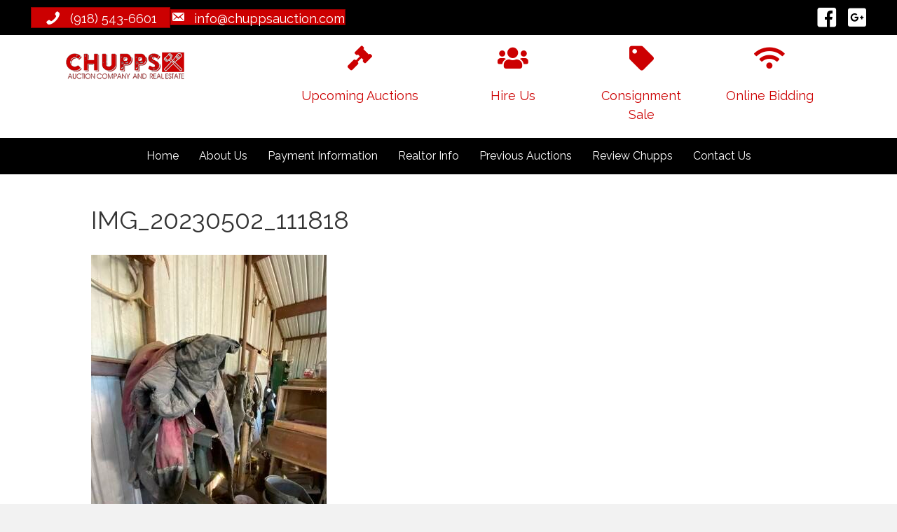

--- FILE ---
content_type: text/html; charset=utf-8
request_url: https://www.google.com/recaptcha/api2/anchor?ar=1&k=6LfsrccUAAAAAElFfer85Dgh0FRFFKMUgx1uGVCY&co=aHR0cHM6Ly9jaHVwcHNhdWN0aW9uLmNvbTo0NDM.&hl=en&v=PoyoqOPhxBO7pBk68S4YbpHZ&theme=light&size=normal&anchor-ms=20000&execute-ms=30000&cb=cmqf1wn120iw
body_size: 49351
content:
<!DOCTYPE HTML><html dir="ltr" lang="en"><head><meta http-equiv="Content-Type" content="text/html; charset=UTF-8">
<meta http-equiv="X-UA-Compatible" content="IE=edge">
<title>reCAPTCHA</title>
<style type="text/css">
/* cyrillic-ext */
@font-face {
  font-family: 'Roboto';
  font-style: normal;
  font-weight: 400;
  font-stretch: 100%;
  src: url(//fonts.gstatic.com/s/roboto/v48/KFO7CnqEu92Fr1ME7kSn66aGLdTylUAMa3GUBHMdazTgWw.woff2) format('woff2');
  unicode-range: U+0460-052F, U+1C80-1C8A, U+20B4, U+2DE0-2DFF, U+A640-A69F, U+FE2E-FE2F;
}
/* cyrillic */
@font-face {
  font-family: 'Roboto';
  font-style: normal;
  font-weight: 400;
  font-stretch: 100%;
  src: url(//fonts.gstatic.com/s/roboto/v48/KFO7CnqEu92Fr1ME7kSn66aGLdTylUAMa3iUBHMdazTgWw.woff2) format('woff2');
  unicode-range: U+0301, U+0400-045F, U+0490-0491, U+04B0-04B1, U+2116;
}
/* greek-ext */
@font-face {
  font-family: 'Roboto';
  font-style: normal;
  font-weight: 400;
  font-stretch: 100%;
  src: url(//fonts.gstatic.com/s/roboto/v48/KFO7CnqEu92Fr1ME7kSn66aGLdTylUAMa3CUBHMdazTgWw.woff2) format('woff2');
  unicode-range: U+1F00-1FFF;
}
/* greek */
@font-face {
  font-family: 'Roboto';
  font-style: normal;
  font-weight: 400;
  font-stretch: 100%;
  src: url(//fonts.gstatic.com/s/roboto/v48/KFO7CnqEu92Fr1ME7kSn66aGLdTylUAMa3-UBHMdazTgWw.woff2) format('woff2');
  unicode-range: U+0370-0377, U+037A-037F, U+0384-038A, U+038C, U+038E-03A1, U+03A3-03FF;
}
/* math */
@font-face {
  font-family: 'Roboto';
  font-style: normal;
  font-weight: 400;
  font-stretch: 100%;
  src: url(//fonts.gstatic.com/s/roboto/v48/KFO7CnqEu92Fr1ME7kSn66aGLdTylUAMawCUBHMdazTgWw.woff2) format('woff2');
  unicode-range: U+0302-0303, U+0305, U+0307-0308, U+0310, U+0312, U+0315, U+031A, U+0326-0327, U+032C, U+032F-0330, U+0332-0333, U+0338, U+033A, U+0346, U+034D, U+0391-03A1, U+03A3-03A9, U+03B1-03C9, U+03D1, U+03D5-03D6, U+03F0-03F1, U+03F4-03F5, U+2016-2017, U+2034-2038, U+203C, U+2040, U+2043, U+2047, U+2050, U+2057, U+205F, U+2070-2071, U+2074-208E, U+2090-209C, U+20D0-20DC, U+20E1, U+20E5-20EF, U+2100-2112, U+2114-2115, U+2117-2121, U+2123-214F, U+2190, U+2192, U+2194-21AE, U+21B0-21E5, U+21F1-21F2, U+21F4-2211, U+2213-2214, U+2216-22FF, U+2308-230B, U+2310, U+2319, U+231C-2321, U+2336-237A, U+237C, U+2395, U+239B-23B7, U+23D0, U+23DC-23E1, U+2474-2475, U+25AF, U+25B3, U+25B7, U+25BD, U+25C1, U+25CA, U+25CC, U+25FB, U+266D-266F, U+27C0-27FF, U+2900-2AFF, U+2B0E-2B11, U+2B30-2B4C, U+2BFE, U+3030, U+FF5B, U+FF5D, U+1D400-1D7FF, U+1EE00-1EEFF;
}
/* symbols */
@font-face {
  font-family: 'Roboto';
  font-style: normal;
  font-weight: 400;
  font-stretch: 100%;
  src: url(//fonts.gstatic.com/s/roboto/v48/KFO7CnqEu92Fr1ME7kSn66aGLdTylUAMaxKUBHMdazTgWw.woff2) format('woff2');
  unicode-range: U+0001-000C, U+000E-001F, U+007F-009F, U+20DD-20E0, U+20E2-20E4, U+2150-218F, U+2190, U+2192, U+2194-2199, U+21AF, U+21E6-21F0, U+21F3, U+2218-2219, U+2299, U+22C4-22C6, U+2300-243F, U+2440-244A, U+2460-24FF, U+25A0-27BF, U+2800-28FF, U+2921-2922, U+2981, U+29BF, U+29EB, U+2B00-2BFF, U+4DC0-4DFF, U+FFF9-FFFB, U+10140-1018E, U+10190-1019C, U+101A0, U+101D0-101FD, U+102E0-102FB, U+10E60-10E7E, U+1D2C0-1D2D3, U+1D2E0-1D37F, U+1F000-1F0FF, U+1F100-1F1AD, U+1F1E6-1F1FF, U+1F30D-1F30F, U+1F315, U+1F31C, U+1F31E, U+1F320-1F32C, U+1F336, U+1F378, U+1F37D, U+1F382, U+1F393-1F39F, U+1F3A7-1F3A8, U+1F3AC-1F3AF, U+1F3C2, U+1F3C4-1F3C6, U+1F3CA-1F3CE, U+1F3D4-1F3E0, U+1F3ED, U+1F3F1-1F3F3, U+1F3F5-1F3F7, U+1F408, U+1F415, U+1F41F, U+1F426, U+1F43F, U+1F441-1F442, U+1F444, U+1F446-1F449, U+1F44C-1F44E, U+1F453, U+1F46A, U+1F47D, U+1F4A3, U+1F4B0, U+1F4B3, U+1F4B9, U+1F4BB, U+1F4BF, U+1F4C8-1F4CB, U+1F4D6, U+1F4DA, U+1F4DF, U+1F4E3-1F4E6, U+1F4EA-1F4ED, U+1F4F7, U+1F4F9-1F4FB, U+1F4FD-1F4FE, U+1F503, U+1F507-1F50B, U+1F50D, U+1F512-1F513, U+1F53E-1F54A, U+1F54F-1F5FA, U+1F610, U+1F650-1F67F, U+1F687, U+1F68D, U+1F691, U+1F694, U+1F698, U+1F6AD, U+1F6B2, U+1F6B9-1F6BA, U+1F6BC, U+1F6C6-1F6CF, U+1F6D3-1F6D7, U+1F6E0-1F6EA, U+1F6F0-1F6F3, U+1F6F7-1F6FC, U+1F700-1F7FF, U+1F800-1F80B, U+1F810-1F847, U+1F850-1F859, U+1F860-1F887, U+1F890-1F8AD, U+1F8B0-1F8BB, U+1F8C0-1F8C1, U+1F900-1F90B, U+1F93B, U+1F946, U+1F984, U+1F996, U+1F9E9, U+1FA00-1FA6F, U+1FA70-1FA7C, U+1FA80-1FA89, U+1FA8F-1FAC6, U+1FACE-1FADC, U+1FADF-1FAE9, U+1FAF0-1FAF8, U+1FB00-1FBFF;
}
/* vietnamese */
@font-face {
  font-family: 'Roboto';
  font-style: normal;
  font-weight: 400;
  font-stretch: 100%;
  src: url(//fonts.gstatic.com/s/roboto/v48/KFO7CnqEu92Fr1ME7kSn66aGLdTylUAMa3OUBHMdazTgWw.woff2) format('woff2');
  unicode-range: U+0102-0103, U+0110-0111, U+0128-0129, U+0168-0169, U+01A0-01A1, U+01AF-01B0, U+0300-0301, U+0303-0304, U+0308-0309, U+0323, U+0329, U+1EA0-1EF9, U+20AB;
}
/* latin-ext */
@font-face {
  font-family: 'Roboto';
  font-style: normal;
  font-weight: 400;
  font-stretch: 100%;
  src: url(//fonts.gstatic.com/s/roboto/v48/KFO7CnqEu92Fr1ME7kSn66aGLdTylUAMa3KUBHMdazTgWw.woff2) format('woff2');
  unicode-range: U+0100-02BA, U+02BD-02C5, U+02C7-02CC, U+02CE-02D7, U+02DD-02FF, U+0304, U+0308, U+0329, U+1D00-1DBF, U+1E00-1E9F, U+1EF2-1EFF, U+2020, U+20A0-20AB, U+20AD-20C0, U+2113, U+2C60-2C7F, U+A720-A7FF;
}
/* latin */
@font-face {
  font-family: 'Roboto';
  font-style: normal;
  font-weight: 400;
  font-stretch: 100%;
  src: url(//fonts.gstatic.com/s/roboto/v48/KFO7CnqEu92Fr1ME7kSn66aGLdTylUAMa3yUBHMdazQ.woff2) format('woff2');
  unicode-range: U+0000-00FF, U+0131, U+0152-0153, U+02BB-02BC, U+02C6, U+02DA, U+02DC, U+0304, U+0308, U+0329, U+2000-206F, U+20AC, U+2122, U+2191, U+2193, U+2212, U+2215, U+FEFF, U+FFFD;
}
/* cyrillic-ext */
@font-face {
  font-family: 'Roboto';
  font-style: normal;
  font-weight: 500;
  font-stretch: 100%;
  src: url(//fonts.gstatic.com/s/roboto/v48/KFO7CnqEu92Fr1ME7kSn66aGLdTylUAMa3GUBHMdazTgWw.woff2) format('woff2');
  unicode-range: U+0460-052F, U+1C80-1C8A, U+20B4, U+2DE0-2DFF, U+A640-A69F, U+FE2E-FE2F;
}
/* cyrillic */
@font-face {
  font-family: 'Roboto';
  font-style: normal;
  font-weight: 500;
  font-stretch: 100%;
  src: url(//fonts.gstatic.com/s/roboto/v48/KFO7CnqEu92Fr1ME7kSn66aGLdTylUAMa3iUBHMdazTgWw.woff2) format('woff2');
  unicode-range: U+0301, U+0400-045F, U+0490-0491, U+04B0-04B1, U+2116;
}
/* greek-ext */
@font-face {
  font-family: 'Roboto';
  font-style: normal;
  font-weight: 500;
  font-stretch: 100%;
  src: url(//fonts.gstatic.com/s/roboto/v48/KFO7CnqEu92Fr1ME7kSn66aGLdTylUAMa3CUBHMdazTgWw.woff2) format('woff2');
  unicode-range: U+1F00-1FFF;
}
/* greek */
@font-face {
  font-family: 'Roboto';
  font-style: normal;
  font-weight: 500;
  font-stretch: 100%;
  src: url(//fonts.gstatic.com/s/roboto/v48/KFO7CnqEu92Fr1ME7kSn66aGLdTylUAMa3-UBHMdazTgWw.woff2) format('woff2');
  unicode-range: U+0370-0377, U+037A-037F, U+0384-038A, U+038C, U+038E-03A1, U+03A3-03FF;
}
/* math */
@font-face {
  font-family: 'Roboto';
  font-style: normal;
  font-weight: 500;
  font-stretch: 100%;
  src: url(//fonts.gstatic.com/s/roboto/v48/KFO7CnqEu92Fr1ME7kSn66aGLdTylUAMawCUBHMdazTgWw.woff2) format('woff2');
  unicode-range: U+0302-0303, U+0305, U+0307-0308, U+0310, U+0312, U+0315, U+031A, U+0326-0327, U+032C, U+032F-0330, U+0332-0333, U+0338, U+033A, U+0346, U+034D, U+0391-03A1, U+03A3-03A9, U+03B1-03C9, U+03D1, U+03D5-03D6, U+03F0-03F1, U+03F4-03F5, U+2016-2017, U+2034-2038, U+203C, U+2040, U+2043, U+2047, U+2050, U+2057, U+205F, U+2070-2071, U+2074-208E, U+2090-209C, U+20D0-20DC, U+20E1, U+20E5-20EF, U+2100-2112, U+2114-2115, U+2117-2121, U+2123-214F, U+2190, U+2192, U+2194-21AE, U+21B0-21E5, U+21F1-21F2, U+21F4-2211, U+2213-2214, U+2216-22FF, U+2308-230B, U+2310, U+2319, U+231C-2321, U+2336-237A, U+237C, U+2395, U+239B-23B7, U+23D0, U+23DC-23E1, U+2474-2475, U+25AF, U+25B3, U+25B7, U+25BD, U+25C1, U+25CA, U+25CC, U+25FB, U+266D-266F, U+27C0-27FF, U+2900-2AFF, U+2B0E-2B11, U+2B30-2B4C, U+2BFE, U+3030, U+FF5B, U+FF5D, U+1D400-1D7FF, U+1EE00-1EEFF;
}
/* symbols */
@font-face {
  font-family: 'Roboto';
  font-style: normal;
  font-weight: 500;
  font-stretch: 100%;
  src: url(//fonts.gstatic.com/s/roboto/v48/KFO7CnqEu92Fr1ME7kSn66aGLdTylUAMaxKUBHMdazTgWw.woff2) format('woff2');
  unicode-range: U+0001-000C, U+000E-001F, U+007F-009F, U+20DD-20E0, U+20E2-20E4, U+2150-218F, U+2190, U+2192, U+2194-2199, U+21AF, U+21E6-21F0, U+21F3, U+2218-2219, U+2299, U+22C4-22C6, U+2300-243F, U+2440-244A, U+2460-24FF, U+25A0-27BF, U+2800-28FF, U+2921-2922, U+2981, U+29BF, U+29EB, U+2B00-2BFF, U+4DC0-4DFF, U+FFF9-FFFB, U+10140-1018E, U+10190-1019C, U+101A0, U+101D0-101FD, U+102E0-102FB, U+10E60-10E7E, U+1D2C0-1D2D3, U+1D2E0-1D37F, U+1F000-1F0FF, U+1F100-1F1AD, U+1F1E6-1F1FF, U+1F30D-1F30F, U+1F315, U+1F31C, U+1F31E, U+1F320-1F32C, U+1F336, U+1F378, U+1F37D, U+1F382, U+1F393-1F39F, U+1F3A7-1F3A8, U+1F3AC-1F3AF, U+1F3C2, U+1F3C4-1F3C6, U+1F3CA-1F3CE, U+1F3D4-1F3E0, U+1F3ED, U+1F3F1-1F3F3, U+1F3F5-1F3F7, U+1F408, U+1F415, U+1F41F, U+1F426, U+1F43F, U+1F441-1F442, U+1F444, U+1F446-1F449, U+1F44C-1F44E, U+1F453, U+1F46A, U+1F47D, U+1F4A3, U+1F4B0, U+1F4B3, U+1F4B9, U+1F4BB, U+1F4BF, U+1F4C8-1F4CB, U+1F4D6, U+1F4DA, U+1F4DF, U+1F4E3-1F4E6, U+1F4EA-1F4ED, U+1F4F7, U+1F4F9-1F4FB, U+1F4FD-1F4FE, U+1F503, U+1F507-1F50B, U+1F50D, U+1F512-1F513, U+1F53E-1F54A, U+1F54F-1F5FA, U+1F610, U+1F650-1F67F, U+1F687, U+1F68D, U+1F691, U+1F694, U+1F698, U+1F6AD, U+1F6B2, U+1F6B9-1F6BA, U+1F6BC, U+1F6C6-1F6CF, U+1F6D3-1F6D7, U+1F6E0-1F6EA, U+1F6F0-1F6F3, U+1F6F7-1F6FC, U+1F700-1F7FF, U+1F800-1F80B, U+1F810-1F847, U+1F850-1F859, U+1F860-1F887, U+1F890-1F8AD, U+1F8B0-1F8BB, U+1F8C0-1F8C1, U+1F900-1F90B, U+1F93B, U+1F946, U+1F984, U+1F996, U+1F9E9, U+1FA00-1FA6F, U+1FA70-1FA7C, U+1FA80-1FA89, U+1FA8F-1FAC6, U+1FACE-1FADC, U+1FADF-1FAE9, U+1FAF0-1FAF8, U+1FB00-1FBFF;
}
/* vietnamese */
@font-face {
  font-family: 'Roboto';
  font-style: normal;
  font-weight: 500;
  font-stretch: 100%;
  src: url(//fonts.gstatic.com/s/roboto/v48/KFO7CnqEu92Fr1ME7kSn66aGLdTylUAMa3OUBHMdazTgWw.woff2) format('woff2');
  unicode-range: U+0102-0103, U+0110-0111, U+0128-0129, U+0168-0169, U+01A0-01A1, U+01AF-01B0, U+0300-0301, U+0303-0304, U+0308-0309, U+0323, U+0329, U+1EA0-1EF9, U+20AB;
}
/* latin-ext */
@font-face {
  font-family: 'Roboto';
  font-style: normal;
  font-weight: 500;
  font-stretch: 100%;
  src: url(//fonts.gstatic.com/s/roboto/v48/KFO7CnqEu92Fr1ME7kSn66aGLdTylUAMa3KUBHMdazTgWw.woff2) format('woff2');
  unicode-range: U+0100-02BA, U+02BD-02C5, U+02C7-02CC, U+02CE-02D7, U+02DD-02FF, U+0304, U+0308, U+0329, U+1D00-1DBF, U+1E00-1E9F, U+1EF2-1EFF, U+2020, U+20A0-20AB, U+20AD-20C0, U+2113, U+2C60-2C7F, U+A720-A7FF;
}
/* latin */
@font-face {
  font-family: 'Roboto';
  font-style: normal;
  font-weight: 500;
  font-stretch: 100%;
  src: url(//fonts.gstatic.com/s/roboto/v48/KFO7CnqEu92Fr1ME7kSn66aGLdTylUAMa3yUBHMdazQ.woff2) format('woff2');
  unicode-range: U+0000-00FF, U+0131, U+0152-0153, U+02BB-02BC, U+02C6, U+02DA, U+02DC, U+0304, U+0308, U+0329, U+2000-206F, U+20AC, U+2122, U+2191, U+2193, U+2212, U+2215, U+FEFF, U+FFFD;
}
/* cyrillic-ext */
@font-face {
  font-family: 'Roboto';
  font-style: normal;
  font-weight: 900;
  font-stretch: 100%;
  src: url(//fonts.gstatic.com/s/roboto/v48/KFO7CnqEu92Fr1ME7kSn66aGLdTylUAMa3GUBHMdazTgWw.woff2) format('woff2');
  unicode-range: U+0460-052F, U+1C80-1C8A, U+20B4, U+2DE0-2DFF, U+A640-A69F, U+FE2E-FE2F;
}
/* cyrillic */
@font-face {
  font-family: 'Roboto';
  font-style: normal;
  font-weight: 900;
  font-stretch: 100%;
  src: url(//fonts.gstatic.com/s/roboto/v48/KFO7CnqEu92Fr1ME7kSn66aGLdTylUAMa3iUBHMdazTgWw.woff2) format('woff2');
  unicode-range: U+0301, U+0400-045F, U+0490-0491, U+04B0-04B1, U+2116;
}
/* greek-ext */
@font-face {
  font-family: 'Roboto';
  font-style: normal;
  font-weight: 900;
  font-stretch: 100%;
  src: url(//fonts.gstatic.com/s/roboto/v48/KFO7CnqEu92Fr1ME7kSn66aGLdTylUAMa3CUBHMdazTgWw.woff2) format('woff2');
  unicode-range: U+1F00-1FFF;
}
/* greek */
@font-face {
  font-family: 'Roboto';
  font-style: normal;
  font-weight: 900;
  font-stretch: 100%;
  src: url(//fonts.gstatic.com/s/roboto/v48/KFO7CnqEu92Fr1ME7kSn66aGLdTylUAMa3-UBHMdazTgWw.woff2) format('woff2');
  unicode-range: U+0370-0377, U+037A-037F, U+0384-038A, U+038C, U+038E-03A1, U+03A3-03FF;
}
/* math */
@font-face {
  font-family: 'Roboto';
  font-style: normal;
  font-weight: 900;
  font-stretch: 100%;
  src: url(//fonts.gstatic.com/s/roboto/v48/KFO7CnqEu92Fr1ME7kSn66aGLdTylUAMawCUBHMdazTgWw.woff2) format('woff2');
  unicode-range: U+0302-0303, U+0305, U+0307-0308, U+0310, U+0312, U+0315, U+031A, U+0326-0327, U+032C, U+032F-0330, U+0332-0333, U+0338, U+033A, U+0346, U+034D, U+0391-03A1, U+03A3-03A9, U+03B1-03C9, U+03D1, U+03D5-03D6, U+03F0-03F1, U+03F4-03F5, U+2016-2017, U+2034-2038, U+203C, U+2040, U+2043, U+2047, U+2050, U+2057, U+205F, U+2070-2071, U+2074-208E, U+2090-209C, U+20D0-20DC, U+20E1, U+20E5-20EF, U+2100-2112, U+2114-2115, U+2117-2121, U+2123-214F, U+2190, U+2192, U+2194-21AE, U+21B0-21E5, U+21F1-21F2, U+21F4-2211, U+2213-2214, U+2216-22FF, U+2308-230B, U+2310, U+2319, U+231C-2321, U+2336-237A, U+237C, U+2395, U+239B-23B7, U+23D0, U+23DC-23E1, U+2474-2475, U+25AF, U+25B3, U+25B7, U+25BD, U+25C1, U+25CA, U+25CC, U+25FB, U+266D-266F, U+27C0-27FF, U+2900-2AFF, U+2B0E-2B11, U+2B30-2B4C, U+2BFE, U+3030, U+FF5B, U+FF5D, U+1D400-1D7FF, U+1EE00-1EEFF;
}
/* symbols */
@font-face {
  font-family: 'Roboto';
  font-style: normal;
  font-weight: 900;
  font-stretch: 100%;
  src: url(//fonts.gstatic.com/s/roboto/v48/KFO7CnqEu92Fr1ME7kSn66aGLdTylUAMaxKUBHMdazTgWw.woff2) format('woff2');
  unicode-range: U+0001-000C, U+000E-001F, U+007F-009F, U+20DD-20E0, U+20E2-20E4, U+2150-218F, U+2190, U+2192, U+2194-2199, U+21AF, U+21E6-21F0, U+21F3, U+2218-2219, U+2299, U+22C4-22C6, U+2300-243F, U+2440-244A, U+2460-24FF, U+25A0-27BF, U+2800-28FF, U+2921-2922, U+2981, U+29BF, U+29EB, U+2B00-2BFF, U+4DC0-4DFF, U+FFF9-FFFB, U+10140-1018E, U+10190-1019C, U+101A0, U+101D0-101FD, U+102E0-102FB, U+10E60-10E7E, U+1D2C0-1D2D3, U+1D2E0-1D37F, U+1F000-1F0FF, U+1F100-1F1AD, U+1F1E6-1F1FF, U+1F30D-1F30F, U+1F315, U+1F31C, U+1F31E, U+1F320-1F32C, U+1F336, U+1F378, U+1F37D, U+1F382, U+1F393-1F39F, U+1F3A7-1F3A8, U+1F3AC-1F3AF, U+1F3C2, U+1F3C4-1F3C6, U+1F3CA-1F3CE, U+1F3D4-1F3E0, U+1F3ED, U+1F3F1-1F3F3, U+1F3F5-1F3F7, U+1F408, U+1F415, U+1F41F, U+1F426, U+1F43F, U+1F441-1F442, U+1F444, U+1F446-1F449, U+1F44C-1F44E, U+1F453, U+1F46A, U+1F47D, U+1F4A3, U+1F4B0, U+1F4B3, U+1F4B9, U+1F4BB, U+1F4BF, U+1F4C8-1F4CB, U+1F4D6, U+1F4DA, U+1F4DF, U+1F4E3-1F4E6, U+1F4EA-1F4ED, U+1F4F7, U+1F4F9-1F4FB, U+1F4FD-1F4FE, U+1F503, U+1F507-1F50B, U+1F50D, U+1F512-1F513, U+1F53E-1F54A, U+1F54F-1F5FA, U+1F610, U+1F650-1F67F, U+1F687, U+1F68D, U+1F691, U+1F694, U+1F698, U+1F6AD, U+1F6B2, U+1F6B9-1F6BA, U+1F6BC, U+1F6C6-1F6CF, U+1F6D3-1F6D7, U+1F6E0-1F6EA, U+1F6F0-1F6F3, U+1F6F7-1F6FC, U+1F700-1F7FF, U+1F800-1F80B, U+1F810-1F847, U+1F850-1F859, U+1F860-1F887, U+1F890-1F8AD, U+1F8B0-1F8BB, U+1F8C0-1F8C1, U+1F900-1F90B, U+1F93B, U+1F946, U+1F984, U+1F996, U+1F9E9, U+1FA00-1FA6F, U+1FA70-1FA7C, U+1FA80-1FA89, U+1FA8F-1FAC6, U+1FACE-1FADC, U+1FADF-1FAE9, U+1FAF0-1FAF8, U+1FB00-1FBFF;
}
/* vietnamese */
@font-face {
  font-family: 'Roboto';
  font-style: normal;
  font-weight: 900;
  font-stretch: 100%;
  src: url(//fonts.gstatic.com/s/roboto/v48/KFO7CnqEu92Fr1ME7kSn66aGLdTylUAMa3OUBHMdazTgWw.woff2) format('woff2');
  unicode-range: U+0102-0103, U+0110-0111, U+0128-0129, U+0168-0169, U+01A0-01A1, U+01AF-01B0, U+0300-0301, U+0303-0304, U+0308-0309, U+0323, U+0329, U+1EA0-1EF9, U+20AB;
}
/* latin-ext */
@font-face {
  font-family: 'Roboto';
  font-style: normal;
  font-weight: 900;
  font-stretch: 100%;
  src: url(//fonts.gstatic.com/s/roboto/v48/KFO7CnqEu92Fr1ME7kSn66aGLdTylUAMa3KUBHMdazTgWw.woff2) format('woff2');
  unicode-range: U+0100-02BA, U+02BD-02C5, U+02C7-02CC, U+02CE-02D7, U+02DD-02FF, U+0304, U+0308, U+0329, U+1D00-1DBF, U+1E00-1E9F, U+1EF2-1EFF, U+2020, U+20A0-20AB, U+20AD-20C0, U+2113, U+2C60-2C7F, U+A720-A7FF;
}
/* latin */
@font-face {
  font-family: 'Roboto';
  font-style: normal;
  font-weight: 900;
  font-stretch: 100%;
  src: url(//fonts.gstatic.com/s/roboto/v48/KFO7CnqEu92Fr1ME7kSn66aGLdTylUAMa3yUBHMdazQ.woff2) format('woff2');
  unicode-range: U+0000-00FF, U+0131, U+0152-0153, U+02BB-02BC, U+02C6, U+02DA, U+02DC, U+0304, U+0308, U+0329, U+2000-206F, U+20AC, U+2122, U+2191, U+2193, U+2212, U+2215, U+FEFF, U+FFFD;
}

</style>
<link rel="stylesheet" type="text/css" href="https://www.gstatic.com/recaptcha/releases/PoyoqOPhxBO7pBk68S4YbpHZ/styles__ltr.css">
<script nonce="oGeotdJ7fPhNE63F_FQRcA" type="text/javascript">window['__recaptcha_api'] = 'https://www.google.com/recaptcha/api2/';</script>
<script type="text/javascript" src="https://www.gstatic.com/recaptcha/releases/PoyoqOPhxBO7pBk68S4YbpHZ/recaptcha__en.js" nonce="oGeotdJ7fPhNE63F_FQRcA">
      
    </script></head>
<body><div id="rc-anchor-alert" class="rc-anchor-alert"></div>
<input type="hidden" id="recaptcha-token" value="[base64]">
<script type="text/javascript" nonce="oGeotdJ7fPhNE63F_FQRcA">
      recaptcha.anchor.Main.init("[\x22ainput\x22,[\x22bgdata\x22,\x22\x22,\[base64]/[base64]/bmV3IFpbdF0obVswXSk6Sz09Mj9uZXcgWlt0XShtWzBdLG1bMV0pOks9PTM/bmV3IFpbdF0obVswXSxtWzFdLG1bMl0pOks9PTQ/[base64]/[base64]/[base64]/[base64]/[base64]/[base64]/[base64]/[base64]/[base64]/[base64]/[base64]/[base64]/[base64]/[base64]\\u003d\\u003d\x22,\[base64]\\u003d\\u003d\x22,\x22wrITw5FBw6PDkn/DvHXDj2PDqsKUAy7DosKawrnDr1UKwpIwL8KTwpJPL8K2cMONw63CocOsNSHDm8Kfw4VCw71ww4TCgg9VY3fDvMOmw6vCljR7V8OCwq/CqcKFaD3DvsO3w7NlaMOsw5c1HsKpw5kROMKtWRfCgsKsKsOLe0jDr1xmwrslYXnChcKKwoDDjsOowprDk8ORfkIWwpLDj8K5wqMPVHTDpcO4fkPDjMOIVUDDlMOcw4QEXMODccKEwpsLWX/DhcKzw7PDthDCrcKCw5rCq0rDqsKewqgVTVdNEk4mwpnDpcO3aw3DqhETZ8Osw69qw4Q6w6dRNkPCh8OZF07CrMKBEcO9w7bDvTtiw7/CrEBlwqZhwrHDqxfDjsO1wrFEGcK3wrvDrcOZw7/CnMKhwop9BwXDsCpWa8O+wofCqcK4w6PDrMKUw6jCh8K+LcOaSHTCmMOkwqwlG0Z8AcOfIH/Cl8KkwpLCi8OUYcKjwrvDqlXDkMKGwp7DpFd2w6HCvMK7MsOvHMOWVFpKCMKnTRdvJhnCr3V9w6VaPwlFMcOIw4/DimPDu1TDm8OzGMOGasOWwqfCtMKIwrfCkCc1w4hKw70mdmccwobDncKrN2gjSsOdwqRzQcKnwr7CvzDDlsKQP8KTeMKbasKLWcKnw7ZXwrJow58Pw64jwrELeQPDgxfCg01vw7Atw7QGPC/Ct8KRwoLCrsOBP3TDqQ3Dn8KlwrjCvwJVw7rDvMK6K8KdecO0wqzDpVNmwpfCqC7DjMOSwpTCtMK0FMKyGBc1w5DCpXtIwogrwoVWO0l8bHPDhMOBwrRBeSZLw6/CqTXDijDDqgYmPmluLQAAwqR0w4fCk8O4wp3Cn8K/T8Olw5ciwrcfwrE9wpfDksOJwqHDvMKhPsK0Gjs1b25KX8O8w71fw7MLwrc6wrDChRY+bFN+d8KLDcK7SlzCjsOIYG5cwp/CocOHworCtnHDlWTCrsOxwpvCgMKLw5M/wrDDkcOOw5rCihV2OMKbwpLDrcKvw6EqeMO5w7/CscOAwoAbDsO9EgbCk08ywobCk8OBLHTDnz1Ww61bZCpPd3jChMO4QjMDw4J4woMoVS5NanIew5jDoMKmwoVvwoYUPHUPd8KYPBhVGcKzwpPCqsKNWMO4TMOkw4rCtMKhJsObEsKFw7cLwroEwpDCmMKnw6w/wo5qw6/DscKDI8KnbcKBVz7DmsKNw6APGkXCosOrNG3DrwLDkXLCqUElbz/CiwrDnWd1JFZ5RMOodMOLw7d2J2XCnz9cB8KwcCZUwq8jw7bDusKAFsKgwrzCk8KRw6Nyw5dUJcKSGWHDrcOMccOpw4TDjy/Cm8OlwrMBBMOvGgvCtsOxLlp+DcOiw5/[base64]/[base64]/DuMKrw79Mw6LDmcKTdAzDh0hmRQYLQcOkwrdewoPDpnTDhMKsM8O3IsOzenlXwr5rTylTWFF7wrgSw5PDpsK4K8KlwqDDtm3CsMOCNMOSw51yw44Aw5YybhxpTgvDkhxAXsKswpp8ZijDusK0ZFoZw7RwUMO+JMOcXxsMw5UTB8Oww6/CmsK8WR/Cl8OxUkEMw6w6QjxoasKWwprCjmJFHsO5w5rCi8KzwovDlhDCgcOOw7/DkcOrVsK3w4TDq8OHK8KwwozDrMO8w74qR8OtwoEUw4rCkxAcwrAZw44Bwo49TjbCsiEJw7oRdMOia8ONYcKtw4Y/EcKYXsOwwpzDksKZRMKYwrbCmiEsbAnCjXnCgTrChsKBw49cwol1woYfSMOqwolqw4IQFWLDlcKjwrXCi8ORw4TDsMO/w6/CmnLCgcKzwpFwwrY1w7LCiUvCrjnChXg/a8Oew6xFw7TChQbDizbChD4rL3LDvUrDt1oww50YUE/Ct8O7w4HDscO+wrgwNMOgLsOPDMOdRsK2wpg7w5o4IsOWw4UlwrfDsHJPBcONR8K6HsKrFQXCocKzKyzCiMKowoXDs0HCpHUmZMOfwpTDnwwtb0ZTw7jCscKWwqIdw5cQwpnDgiNyw7/DksO4wo4mC3fDlMKAPVQ3MV7DpcKDw6VPw7AzNcK1UyLCpH89CcKHw4fDkg1VNEJOw4rCiRJewqkswpvCuzPDpgZVOcKPfGDCrsKTw6oZQCnDkCnCjxtuwofDkcK/W8Orw6xUw4rCisKMGVwTNcOmw4DCj8KNbsO+Qj7Dums1Q8KRw6nCqBB5w7YUwr8IcV3DrcOzfivDjnVQU8Orw6IuZm7CtX/Du8KVw7LDoCjCmsKpw69jwqTDqyhhKmM/A3hWwoEzw5HCjDbChSTDnGpew51JBEYIMzDDi8OUHcOWw5gkJCpwYSzDs8KuZ0FPfWMHSsOsfMKtBi18dCzCpsOpQsKLCm1DQBtQcwwUwp/DhBlHIcKJw7/Cl3jCiCBKw6EswoksMGIuw4XCpnPCvV7DusKjw7t9w6Y9VMOiw5oawpTChMKrF3fDlsOdXcKPD8KTw5bCocO3w4fCiRHDvxMgKyHCowpWJjrCm8OQw5oWwpXDvcKCwrzDqiABwpwmHU/DpxwDwpfDiS/Do3hRwoLDnkXDqA/CrMKtw4IuJ8OkGcKww7jDmMK+X0gFw5rDscOcAx4WacKEThPDsWEvw7LDomx5YMOfw71/LSnCh1hvw4vDisOpwp8FwpZowqXDosOgwoxhJWvCijBOwpBWw57CisKRVMKIw6DCnMKYDBIhw4ohR8KTADrCoHJVWQ7CvcKLdh7DqMKvw6zCkzlawqPDvMOHwpIlwpbCgcKTwoLDq8KFCsOwIW9KR8OEwpwnfXHChsObwp/Cmn3DhsO5wpPCmsKBW2ZqSSjCpjTChsKLPSbDqDDClDvDpsOlwql5wopDwrrCisOvwpTDncKTVknCrcKtw6VXH18BwoYkMcOgNMKFFcKFwo1Lw63DuMODw7lLRsKqwrzCqCEKwr3DtsO6Z8KawqoddsO0dcKwH8O0K8Ozw7/[base64]/wrUVCsOWw6fCqMKJFMO5w703woXDnMOJwoPCnMKzNUU4wr5LeXXDokbCr3fCgh7DlU/DrcKabi0Fw4DCgFnDtHcbYSzCgcOGGMK+wrjClsKaY8Ofw53Dh8KswotBYRBkdHRvUC8gwoTDlcKewozCqUkaWxU8woHCmSc1XMOgWUIzbcOSHHs7eC/Cq8OhwoFLFVLDtU7DsWPCo8O2fcONw78JWMOfw7DCvEvDkhjCpQ/DisK+LxwSwrNkwobCuXzDsxUbw4RTBBMhZ8K+LcOkw4rCk8O1ZFfDusOpeMKZwrgWTMKVw5Qhw6PClzcnRsOjXjNbVcOQwqxjw5nCjCDDjFoXIifDosKDwrNZwqHDn1DDlsKZwrJ3wr0LeT/[base64]/TE4CwocywrVgOsO8fhDCqlTCky8fwqzCjMKGXMO1P1pJwoVzwo/CmhIJUBckNwoPw4fDncKGG8KJwrXCj8KJcxw7G2xeNHHCpi/[base64]/[base64]/BR8iCUvDpH4ZGmfDtSDDrMKTw4jCh0Z5woDCpUcuRVBjUsOtwrsvw5N8w49bKUvCpkJtwrFRfV/CiBrDiQPDiMODw57CgQZrBMKgwqjDusOMR3w7UAwrwqVhf8Klwo7DnFVswqcmR0gTwqZiw77CjGIxbhQLw44bfsKvNMOCwobDkMKOwqd6w63DhQ3DtMO8w5EwfcKsw6xaw4xfHnB8w7sUTcKsGxLDmcKnNcKQVsOvOsOyFMObZDLDusOOOsOawqQ7EDcOwp/[base64]/Dq27Cp8KuUMKvwqlSwofCosKAdE3Cv8OrS0puwr1eaxTDllzDtibDn2/[base64]/[base64]/wqjCsMO8wpgRw4E4w7rDvUpHAErCvMOVGMOLw61dw5nDjw3Crlk7w7h3wp3DtjPDmnVKAcOgQ2vDisKUCVXDugAke8KGwpbDicKxXsKoZmxuw7oPMcKqw53CgMKxw7bCm8K3ZBAgwofDnywtVsKPw6TDhSUTFDHCmcKKwoESw77DoFt2HcKwwr/CqSLCtE1UwpnCg8Ohw4LCncKxw6t8IcOAeURJcsOkRXZzJ0Bkw7HDsHg+woRyw5hBw6TDu1tQw5/Cj21qwrh/w5pceQ7DlsKjwptYw71MHRBDw7JNw4PCmcO5F1pSEjfDnwPCq8KTwqXClAUUwppHw4HDiizChMOPw4nCmGNIw65/w5tefcKswrTDtD/DvmIUOH1mwrTCmTnDnRvClg55wrbDiQfCtFgfw518wrXDrSjClsKQWcK1wqnDuMOsw7UyFDB3w7RLFsK+wrLDsCvCiMOXwrEwwpXDncK/[base64]/w43Cm8OIwrPCnxPCjcOiw5vCoVLDpsKmw6fCssK+w6lANgVMdMOawrIAw49ML8OrDi4OQ8OtJ0jDmMO2BcKXw5DCgAfCqwE8aGR9wrnDujcdfXrDt8KjLAPDo8ObwpNSBG/DoBvDjMOgwpI2wr/DqMOIQxfDncKaw5sTa8Ocwr7Dr8OkLycTDG/Do3MIwqJbIMK6IMO9wqAxwrcIw6PCo8O4KsKzw6Fhwq3CksOewpM/w4vCj3XCqsO2CENUwpXCtxwmDMOgVMKQwqDDt8O4w4HCsjTCusKXYj0lw4jDhwrCgUXDmWXDrcO/wpgzw5fChMOpwqRcXTdJJ8KnQFUrwqHCqxQqXRp5GsOLWsOywqLDhS83wqzDkRJ9w5fDrsOMwpx5w7DCtnHCnXvCtsKyEMKVKsOKwqs+wrx1wrLCg8O5ZQJwdDnCksK7w51Yw5vCswMxw6RKCcKbwqLDqcKOHsO/wo7DtcKgw5E8woZyfnM7wohfCVLClnTDv8KmGE7ChmzCsBtEBMKuwrfDrkZMwonCsMKPfA1xwqfCs8OGYcK1cHPDkTnDjyAEwpcOaWjCgsK2w68DJg3DsgDDosKzaELDh8OjExR/UsKFMEM7wq7DnsOVHG1Tw54sVWAYwroAO1LDtMK1wpM0YMOLw4bCh8O2HijCtcK/wrDDqBTCr8Klw5UVw49MOHHClsK9f8OGQS/[base64]/DrTpAwqrClEnDjMKQfsKZw6jDjcKOwpvDksOuw4fDgzvCkX1Qw7bCoW14TcOmw4ADwpPChgrDvMKARMKRwo3DpsO7IMKjwqozDRTDq8O3PSNVN3hfMWctb0rDtMOpY1k/wr9fwq0DEiNFwqPCocOeb1orZ8KzJBlmfz9WWMOidsKLEcKqIcKTwoMpw7JHwo4VwoAdw7xLbAgoOndlwrMfchrDhsK1w4BKwr7CiGnDnhLDmcOZw4vCgmzCksOnVcKTw7Auwr/Cm30iKSY/[base64]/[base64]/Cog7ChAJPw6hIwpDDgcONwqlvwpfCjRzDv8O6woBmGRAowo4vMcOMw6nCoWDDjG3CuR/CvMOOw5piw43DvMKSwrTCrxFBZsKLwqXDssKlwp40EV7DiMOFwqQNG8KMw57Ch8O/w4nDrMKow6zDrQnDhcKjwqBMw4ZAw5oSLMOtc8KDw7gddMKywpXDkMO1w7JIfjcfJwjDuQ/Dp1DDnGnDjV0gE8OXd8OqOsODZSELwogUCAPCpxPCscOrBMK3w47Cplhmwppxf8KAAcOEw4VlcMK4PMKsPSIaw4lcSTVdZMOYw4HDoiLCoyh1w7/[base64]/[base64]/Do8KVw7nCncK5wptdwpUoJEXCr1LCmnjDgxvDn8Ojw4VqI8K2wo1QbcKkHsOWLsOjw7TCh8K4w71xwq1sw5nDnzw6w4onwq3DoC1nXcObZ8ORw53DqsOFQzk2wqnDiCt9Ujt6FxDDmcKOT8O6Qik3WsO0b8Kewq7DhcOrw4/DnMK/[base64]/DlcOOw7TDn0zCr2/Cg8K4wp4/wofCmTZiRsOuwqwCw77CmU/DmBbDqsKxwrbCjz7DicOvwoHDhjLDksOrwr7CuMKywpHDjVkUcsOcw64uw5vClMKfQjDCoMKQXVTDgCnDpTIUwrDDoiLDulXDscKwCh7CkcKVw4Q3YMOJG1EqHQzCrVcuwoQAAhnDph/CusOGw790wqxuw5M6BsKGwrg6KcO4wol9RBIUwqfDlsK4HcOecA83wpJOSMKVwrQmCRdmw7nDtsOXw7AKZW/CrMOgH8O4wrvClcKQw7vDkTfCmcKJHCjDnkrCiHLDqWdzEMKDwrDCixPCpVI3QArDsDQRw6/Di8OOPXoIw45xwrM7wqDCpcO5w6kBwqACwrzDicOhAcOfX8O/[base64]/DnQ4xw7fCtsKFOsKPIkJ7w6HCqGNcwoJwf8KdwrTClE7DusKbwp1hQ8OFw7XCoVnDnijDnMODMhRsw4AjE24bXsKewpV3BgbCm8KRwqE8w7PChMKkFj1ewq1HwqXCpMKiTlIHRsKBBBJXwpg/[base64]/CpzVzQXvCkh84wpnDm8Ofw63DiS0rwojDkMOPw5/CrRIfJMOzwphhwpooF8OnICDCi8OlOsO5JgbClMOPwrotwpVAAcKnwqPChz5ow4/Cq8OtASLCjzwbw4hqw4XCosOfwpwcw5rCjENOwplnw4E1Sy/DlcOBUMKxZ8OaEsOYe8KuKD5NZloBVTHCgMK/w5bCnXUJwqZgwq3CpcOZLcKZwpjCnTQ1wr46c1DDmj/DrFkvwrYGIDvCqQ4iwr1Vw5dRCcOGRkFQwqsDSsOuc2o7w7dOw6PCgBYPw4NSw79ewpnDjSsPNxNoGcKlSsKIPsKHfWsvZcOAw7HCr8OTw79jHcKAPMOOw63DvsK0d8O/w7fDiiJiRcKcCloMA8O0w5dsfi/DtMKuwroPfGIVw7J+NMO+w5VJQ8O0wrfDgkYtfgQLw40nw4w3GXQ3dcOdf8K8Eh7Dn8KQwpDCrEFeG8KEVVRKwpnDnMOvC8KhZ8KmwoB+wrbCskUewqgadH7Diloqw5kCJmLCtsOfagl9ZUDDnMOFTGTCoD7DpFpYZxZ2wo/DonjCh04IwqrDhDEvwohGwpdyH8Oyw7Y/[base64]/[base64]/UW97KVAGw53CtsONR07Cpw05wrI8w5XCssOYX8KiLMKBw5l4w4BiEsOgwpPCncKlGAzCrV/DjTMvwqTCvRVNU8KXFSwQH2dKwpnCmcKzJUx8SxPDusKBwpUOw6TCkMOZIsOyGcKmwpfCrghCHWHDgR4Lwr4dw5TDvcOoeBAiwrnCu3gyw73Cr8OzTMOYe8KgByFdwqzDpQzCv2HColdyUcKaw4R2R3Idw4B1OwrCqw4RVsORwqzCqRdUw4PCgz/CqMOJwq3CmCTDvMKuOMKAw5bCpyPDoMO/wr7CtmbClA9fwrA/wrUyHArCusOYwrzDhMKwDcOiJnLCt8OKOCk/[base64]/DrhpAUsOfw6vDssKfQinDqcOOwrM3OD91wrQSw7/Dr8OoH8Oww4HCkcKFw5U3w6JlwoRTw4LDucKMFsOUaGPDiMK3Ymp+A1rClXtMQx7Dt8KUdsOzw78vw5lkw7pLw6HCk8KAwr5mw7nChMKOw7JiwrXCr8OBwoYiCcOiKsO/[base64]/DnjkkfsOfw58zYkl0w5dIw4V8IcKeZcKuw5zDvkMdQMKET0rCix0bw4FdbVDDosKAw6MpwqfCusK0GXs6wqtAWQhzwq1+YsOdwoVPSMOawpfCiWBpw5/DgMOow7EjWxphaMO9UWxGwpBSMMKGw73CpcKPwoo6w7XDhilEwotew4pfZzw+EsOKUk/DjyTCuMOjw7sTwoJ2w5tpbytzGMK4OQDCpsK9csO8JllYdTTDlUtTwrPDlgNeB8KMw5h+wo9LwoccwoZYdWhFBcK/aMK4w4FYwoYlw7DCr8KfL8KVw41uBw9KbsKmwrljJCcUTU8SwrzDhsO7EcKfIcOhCm/CuiLClcKdC8KKEh5Pw6XDu8KtdsOYw4sbC8KxGzPCuMO8w5XCpHfCmwkGw7jCgcOYwqwGT0s1AMKuGUrCiRfCiwYZwqnClMK0w43Dn0LCpCZhFTNxasK3w6kLMsOJw4RlwrxAasKHwr/DksKsw7FqwpDCjB95CQ3Cs8Olw4JHVcK+w7vDmcKFwqzCmQ8CwpNnWBsTfncAw6Iswo5Pw7Z+PsK3M8OEw6bDv2RYPcKYw4XDlsKkHUdEwp7DpVTDlhbDgD3CqsOMYBhaE8OoZsOVwphfw5DCj1rCoMOGw5LDj8Ozw5M/IDZmfsOYByzCk8O+DTkpw6M+wpPDgMOxw4TClMOHwrfCgjFzw4/CvcK+wpNbwozDtAZzwrXDn8Krw4twwpoRD8OIK8OGw7fDrXF7WyhywpHDg8OlwrTCslHDslnDkgLCjVbDnj7DulECwpgNZTzCpcObw6/ChMK9w4ZUHyzCm8KJw7TDuwNzJ8KVwofClWFEw7lYJkkxwqoYe27DmCVuw4cQMQ8gwpvCnQcWw6kaSsKSVTHDi0bCssKJw5fDrcKHRMKTwpQPwr7CocOJwqx4KMKvwrHCh8KSHcKvewHDtcOxAB3Du1tvLsKWwoLCmsOdT8KNQMK0wqvCrh/DjC/[base64]/CvzDCkHPDoMO2w7jDuBsuw6XDvVIkL8OxwoTCtSrCgxAsw6vCt0VwwoTCucKtPsKQbMKEwpzCr3R1KjLDrnUCwrJDIivCpzwowpvClsKeakMJwqAfw6kkwosNwqltFMOpB8OSwo9fw74VTXvCg3UaIcK+wrPCqBtBwqgTwq/Di8ObJsKkC8ORWnoQw4oYworCkMKwbcK9PztbA8KUQDTDglfDq0/CrMKxUcOZw4IzHcOdw6vCq1o8wozCrcO2RsK7wpDCkyfDoXJ5wpgFw7Ixw6Blwpo4w5FQTsK4bsK4w6DDvcOJC8KqHxHDiBYNcMOGwoPDkMOPw5BCSsO8H8Ouw6zDjMOdfy1xwqnCjlvDtMObPcKwwojCpg/[base64]/DvMKzw6wyw74QwpEwwqgEE0/CgMOkZsOHSsOGXsKlYcKmwqY7w7pdcB46QVYtw5HDrkTDkT9Mwo/ClcOaVCM/CwDDncKFPQ5pbcKuICDCicKmGBstwo5ZwqvCg8OqZlfDgRDDicKEwrbCqMKVIkfCnU3CsmrCusOHR37DrgtaAhLCum8Uw4XCtsODZT/DnT8Ow73Ch8Knw73CrcK2O3d0UlQmPcKdw6BkOcOHQlQkw514w53CtSvCg8Ofw5EmGFEYwq4mw6hOw67DkR7Ch8O7w78cw64Ew5bDrEZnEmvDnRjCmWtGFA8Cd8KUwrt1YMOEwr/[base64]/d8KowpjDn0UEwonDnEbCk8KONcONw40gFcOoaSl/DMKvw6p4woXDsRDDncKRw5LDjsKEw7Uaw4bCmHPDs8K5N8Kzw5XCg8OLwpzCgW3Cv1ZWcE/[base64]/DgnTCmsOUecOZb35FAsOYwrkEFRzCmCfCr2xwO8OaNsOdwpnDpiTDpMOAWA7DkijCgVo7eMKGwo/DhAbCnEvCq1XDi3zDq0rCsCIyASbCocKWAsOwwqPCl8OgTxASwqnDjsOgw7QwVx5NM8KKwoV7KMOxw65zw7PCrMKvKXkDw6bCgSYDw5bDmlFWw5A4wppFTWzCqsOBw5vDscKLTB/Co1jCusKKOMOQwoNDeXHDiE3DgRMGLcOVw6FyRsKlBQvDmnLDtAQLw5ZJNg/DoMKrwrISwoPDp0DCkEleOSVeFsOrYwYvw4RGN8O2w6djwq1XeTMPw7EJwoDDpcO/MsKfw4zCnyzDhGcoQ3nDj8KhLillw7nCrh7Dl8KewrI3ZwnDgcOaNGvCnMO7OFB8L8KJcMKhw512fw/DmsO4w4nCpgrChMO2SMK+RsKZecOWXCEMCMKpwpbCrHAxwrJLHUbDt0nDlDjCjsKpBCAcwp7DrsOkwp3DvcOWwoUDw6oQwpYqw5JUwooVwq/DksKSw4BEwppYbW3Ct8KVwr8Zw7JMw7pDN8OLFMKkwrrCn8OPw7IwN13DrcOtw5vCl2fDk8KIw5PCk8KZw4IODsOsT8KZMMObYsKPw7EAUMOoKB5Cw5HDmg4Cw4lbw43Dhh3DjsOTQsOaHjHDscKAw4HDrgZWwqw/ER48w5Q9XMK+OsKew51sflpdwpgWGwjCi3VOV8OfaU04WsK/w6zCjBV7bcKtUsKBesOkKDHDq37DscOhwqjChMKfwq7Du8OdacKPwqMJV8KBw5I7wr/DjQcYwpJ2w57DoADDjh0NN8OKKsOKcQNlwqtZfsKoJMK6VSJfVXvDnS7ClW/DgizCoMOqe8KMw47DrB14w5B/QsKnUhHDusOCwod8R34yw7ojw5xqVsOYwrMPFE/Dnx8owqJyw7ciUGNqw4LClMKTBGrCtX/DucK/ecKRSMKSEDE4Q8Ohw7rDosKMwok3GMKGw7dpUTFZQ3jCiMOPw7Y4wrRqbsOtw6IfFhpqDizCuidLwovDg8K9w43Cr09nw5IGdj7Ct8KJBXNUwrnDscKGeRgSACbDj8Kbw4Y0w5XCqcK/GmpGw4VqVcKwTcKAT1nDrxAZwqtsw7rCvMOjZcOceERPw6/Cs09Ww5PDnsOiwpzCgG8HYy3CtsO0wpd/DmlqBsKBCV03w4hrwqIeXEvDrMOLDMO8wrhfw4B2wpslw7VkwpINw6nCnVvCtG04FMOsJEQvXcOLcMK+Kg/ClBMAL2prAgQ1EMKrwpBow5lawqzDhcK7D8OhKMOUw6rDm8ODNmTDncKHw6vDpisIwqVAw4PCm8KwY8KuI8OQCzE5wrA1T8K6NVNCw6/DrjLDjQBXwpBLGgXDvsKJE2pnJD3Dk8Obwpg+N8OSw5HCh8KLw7/[base64]/DksOOwo/[base64]/[base64]/[base64]/[base64]/DvwwKw7TCh8O6JCBiwqMQw6IBGiLDilJPOcO+wrh9wrPDhBVww5B3UsOndcKGwpjCp8KewrjCnlUswrNRwr7CrMOrwqbDt3zDu8OsD8KNwozCmC5CCWYQNA/Cp8KFwoJxw4BkwqI/IcOeOcKowqPCuy7CuzxSw6prLjzDocOVwpsfcGpUfsOWw5FIJMKFTmBwwqA5woJ5HX3ChMOXw5rClsOkM15rw7/DkMKGwr/DrxHDlEfDoW3Cp8Osw45Fw4cpw6/DokjCjzMcwoIuaSnDkMK+PhzDp8KdGBjCvcOoYcKdcFbDrsOzw5rCj25kccOUwpfDvBkVw4kGwpXDrBRmw6E6YH59LMOPw44Bw5IawqozEUp5w5kcwqJSVEY6A8OAw4rDpD1Gw4dLDUszbW/DgMKIw61XQMO8KsO1N8OcC8K/[base64]/ChQHCmxZBw4XCk8KlcxrCncK1MsKHw6xBXsOgwrhhw7FAwpzCo8OCwosmRFDDn8ODOS8YwojCtjhpO8KTFi7DqXQQXmHDu8KFU3rCp8Kfw4BRwo/Cq8KBLsK+QSDDnMOGJVdzfHMeWsOiEFYlw7VOL8O4w77CsVZCMmzCm1rCgjIECMKIwqNkalEybh3Dl8KOw7IICMK3ecOlfAVKw4x1worClyzCu8Kjw5zDhcK6w5DDhTRAwpXCt0xrwq/DhMKBecKnw6HClsKdeEbDjcKCVcK2KcOew4F/IsO3TUDDqsKmPTLDncKiwoLDm8OYEsKtw5fDkADDhMOFUcO/[base64]/DvAPDg1nDvsKywqlOwoxuGifDtQsWwovCpsK6w5poIsKWYRbCvBfCn8Oiw5sOeMKSw5JgXsKzwrDCvMK2wr7DjsKZwo56w7IEYcKNwo0/wrXCoRJmJcKKwrLCiQ1mwq7CtsOYFgF5w5lgwqLClcO2wpBVB8KWwq8BwqTDh8O4MsKyIcKuw7gjCDfCtcOWw647OAXDjzbCinhPwpnDsFQtw5LCuMKyCMOaBT0hw5nDusKpCxTCvMKCL03DtWfDlm3DkBMgUcOBOMOHGcOQw6N4wqoXw6fDp8OIwp/ChQnDlMO0wqghworDgHnCggpUBB46BhjCqcKNwp4kPMOkwppxwosSwp4nb8K+w7PCusOOYD5TC8OSw5B9w63Ci3dCNcK2XGHCkMKkFMKSTsKBw7dyw49JbMOQM8KkMcOEw4LDisKfw4bCjcOwKxnCq8Ovw58Cw4LDl0t/wohuwpLDoxtbwrHCvGR3wqHDisKQNDl+GcKww5tpG1XDoGnDscOawrQDw4nDpV/CqMKuwoMrdS9UwpIBw6bDmMKEWMO5w5fDosKewq5nw4DDmcOWw6ofLcKHw6cTw6PCv14PCw8ww6nDvkB4w77CrcKxAsOzwrB9V8OfcsONw49SwpLDv8K/[base64]/CosO1b8OtHngDAUMRw7bDpsOZw64JwpJiw5tEw5YwE15AR0wCwrLDu09pDsOQwo3CvMKTeiPDrcKMV3UrwqYbdsOUwp/[base64]/L8O/bmbCiXfCrsOObMOYwobDh0s3MMOjPcKrwoQ2wp7DtlzDogMfw4vDgMKGFMOLNsOzwpJKwoRXMMO6PTcGw7cTEwLDrMKyw79KOcOdworDgW56McO3wpnDiMOYw53DhF1BTsK/WMOcw7QjPEs1w7guwr7DrMKGw6oEEQXCsxvCiMKowpdvwrh+wpHCtSx8AMOrRDtzw4DCi3LDj8O3w7Fmwr/CocKoCENFeMOgw5nDpMKRH8KFw7shw6x1w5cTL8OXwrLCmMOvw5LDgcKzw6MNJMOXHV7DiAJawrcWw55qNMKRdSl1BS/Cl8KXUQhKHWV2wrECwpvDuyLCnXU+w7I/KMOxdcOrwoBXQ8O3OFw0w57CssKscMO/woHDpF5UBsKqw6vChcOwfAnDucOzRcOZw6jDi8OqEMObTcO+wrnDn2oJw48Qwq7DhXpEVMOCeChkwq/Cqy7Co8KWTcOUW8O6wo/CnsOUecKBwo7DqsOSwqIQUkwNwoTCtMK1w5t6ecOEXcO9wotFXMKewqNYw4rCiMOzLcOfw7fCs8KmCFTCmRnDs8K+wrvCuMKRVAhbb8ONBcO+wqAow5ccIXBnVw5Lw6/Cj3/ChsKPRyPDsRHCon06ZGvDmh1GNsK6bsKGFnPCuA7DnMK9wqR7wrY8BAfCi8Ksw4sBXnHCpxDDvlF5PsO5w4jDtxRPw5XCrMOiA0QZw6vCs8OfS3/CrkIXw4RUV8KtL8KEw6rDiADDgcKWwr3DuMKmwp53LcOGwpjDrD8Ow6vDtcOXVCPClTofPgTDj0bCs8OpwqhiP2LClTLDssO6wopGwp/DnGbDrzwowr3CnwrCsMOmDlocOGrCsDjDgcOhw6PCrcKzMWnCjm/DiMOESsO/[base64]/[base64]/[base64]/Dln/DnWvClwpnwoLCuTUcRsKKw5lUaMKkGScsDDh8VMO/wonCmcKZw7vCrMKdCsObEkA0MsKCbXIdwo3DosO3w6PClMO1w5AKw7MFCsO5wr7ClCnDuWECw5Fxw5sLwovCtUcdH3M2wrMAw7HCu8KcXUY/fsO7w4M0EVNYwrR5w5QAEXUdworCoknDqnUKDcKicA3CksOZa1c4En7DtsOywoPCmRMWcsOIw7zCjx0PCVvDhzXDj20PwpRxCsKxw4TCn8KzLX4Gw4DCgzrCgAFYwrshw4HCpERNRV1Cw6HChsK+csOfFR/ClQnDo8KuwoDCq0J7WsOjTn7Dil7DqMO8wqh8dm/CsMKYdAEHBSjCg8O4woEtw6rDrMO/wq7CncOgwqDCqAfDhEEvK2lMw6zCi8O8EHfDo8OlwpBFwrvDssOCwpLCosOXw63Cm8OLwqHCp8KFGsO2MMK+w4nCgiQmw57CtHYSRsOIU1wrLcOnwoV4wolKw4XDlsO/[base64]/Ck0IYHcKjUsOEwrbDpcO7w4XDjXDDvsKzAcO5Bm/CpcOHwrhtTj/DvBLDp8OOUClNwp1jw7sJwpBsw5DCvcKpW8OTw6rCocKvURVqwpI8w7BGSMOYASx9wqp8w6DCo8OoOlt9N8O0w67CscOPwqXDnRY7FcKZEMK7UFwkaD3Dm01HwrfCtsO6woPDk8OFw6/DlMK6wqEGwo/DrBU1wposDRBWR8Kgw43DmSLCgyTDtS5kwrDCg8OSCxvCjSR/V3rCtU3Cskgrwq9Vw6rDmcKjw5LDtXbDusKOw7XCusOqw7l1NsOnC8O7Ez14Z1csfMKRw5FUwo96wrcsw6M+w4h9wrYBw6LDjMOQLx5Vw5tOOAHDpMK/[base64]/Dq2thPA/DryXCoFPCgMO/[base64]/CrSVZwo5Cw5TCv8K8wqHDkDnCiAR9wq/DvsKZw6IBw4bCrRFOw6PCpTZ9ZcO0MsKxw6FWw5tQw43CmsOwFlh0w55Rwq/Cm0HDnkrCtUTDnmEew6Z/bcKabmHDmhwhe3IpfsKEwobDhxtrw4fDkMK/w5HDiWhGNUFqw73DrFvDh1wgHg9STsKFwp0jdMO1w4bDqwoUOsOowpnCrsOmQ8KIBMOFwqB/dcOwLTA6DMOOw5/CmMKtwoV8w5UNbzTCpmLDg8Kow7XDp8OdIw4kWkEFHkfDsBTDkRvCjFAFwq/CiXvCoAXCncKcw5UDwpkEb2ZNIsOgw4LDqg8SwqfCvjVMwpLClUNDw7VQw5hXw51RwqfDoMOvBMO8w5dweHYlw6/Do3rCrMKXU2dywpTCuRZnLMKBPngPFA1cBsOWwrvDksKxTMKcwpfDoTPDnEbChgAxwpXCm3/DmxXDjcOOfVZ7wqrDowPDpiHCtcOyUBQvdMKbwrZMaTvDpMKrwpLCp8ONbcKvwrRlfUccYjPCugzCjcOjC8KJLT/CuXBdL8KewoJXwrV2w7vDrsK0wrXChMKNWMO5VhfDvcOCwozCq19/wrY3RsO2w7dQUMOYa17DqF/[base64]/Q8O8wp/DrMOiVcOlRcKibMKAMcKiwpPCkCklwr0Vwo0/[base64]/DnxLDj8O0w6NNw4HCmcO8ZX/CusO0HSbDr07CiMKkPjzCiMOew7XDsVU3wrVBw7xZNcKwCXlWJAkiw6tbwpvDhRxlbcOjFsKPX8Oqw73CtsO9VR3CmMOYXMKWPcK9wpI/w6RfwrLCm8K/w5N9woLDiMKywpY2wr7Di2TCoC0uwpY6w4t/w4HDlTR2bsK5w5PDtsOFbFVQQMK0w5NXw6/CnD8cwoDDgsOywp7CvsKuw4TCh8KzDMK5wohHwp9nwoFkw7PChy5PwpHCu0DCrBPCoy9XNsKBwr16woMFNcOFw5HDsMKbe27CkWURLArCkMOCbcOkw4fCjEHCrFkyJsK4w487wqh0Eysiwo/CmMKRZMOuScKOwoF5wpvDjE3DqMK+BxjDtwzCqsOVw6dNYCDCmWt5wqYRw4caGGXDgMONw5xgCHbCssKtYBjDh04wwp/[base64]/CusO+KCvDnVLCjsOTwpbCl8KMZ8OPw67Dlx5JOSMpBcObWxYhFcOqEsKqEh55w4HCpsK4csOVV30/wpzCgFIAwpovC8KywpzCvlIuw78GOMKuw6DCgsONw5zClMKiUsKGURNBDCjDmsOIw6QNwqFcdkExw4bCunDCmMKew7LCrcKuwojCvsORwrEsScKEHCPCjE7CnsO/wrpnB8KHD0/DrgvDucOSw5rDusK8XCXCp8KfEmfCglsNRsOgw7fDpcOLw7ofOw13YVLDrMKsw5k5QMOXBErDssK5XR/CnMOnw4I7UMKHFcOxe8K6KMOMwohFwoLDpwgJw6EcwqjCmz4ZwrvCmmU1wpzDgEEbFsObwr5Uw4XDsGfDgUorw6vDkcO4wqrCm8KAwqR/GnAlakDCrB5hV8K8RkHDhsKFeRB2Z8Onwos0JxwTesOYw5HDtxLDnMOqU8OccMOZAsKyw4RTeCQ2Xj81cyJiwpvDrkkDLyZ0w4A1w5gHw6rDlz9RbBtREUnCssKtw6UBchYbNMOMwoDDhhLDr8O/Fk7DnSF+MQVIw6bChistwocXOUzCusObwo7CtRzCrivDj2slw5/DmsKFw7g8w6k1Y0nDvsKjw5HDqMKjX8OeJcKAwqJEw5Ysew/DtMKfw5fCojYJO1DCl8O8F8KEw7pUwofCiWlGVsO+bMKvJm/CjVRTVmXCuUvDucOYw4YWVMKQB8K4w7t8CcKJBMOBw6LClVPDk8Opw7AjY8K2ezNoecOYw6PCgcOxwonCh3Z+w59Iwp/CqXcGDBJ+w6TCnyLDqGAdcSMbBxBxw57Dvxs5LRZRJsK6w74Kw5rCp8OsGcOuwqVOF8KzMMKqL2pSwrPCvAvCq8Khw4XCoH/DpQzDsTQ/TgcBXVQsBsK4wpZCwrFmcD4hw4TDvmN7w6/DnjxEwqgELm7CrE0tw6nCrsK/w61gMX3DkEvDrMKDG8KFwoXDrkYXE8KWwr3DiMKrDWYLwpTCssOcb8OEwpnDiwbDi1R+dMK3wrzClsOBOsKDw5t/w50WTVfClMKzez5JIALCo1nDksKFw77Cl8O5w6jCkcOIbsKzwofDkzbDpSLDvEIdwoLDr8KOXsKRC8KPO2FYwrMrwowGbhnDrDNuwpfDlTDCsXhawqDCnzTCtlB6w4rDgnddw7oJw6vDsU/CuTsrw7/DhmpyTk1wf1TDvgY4UMOKfkDCu8OCZMOUwpEhLcOuwpHCnsKPwrfDhj/Ch14cEARIEyYpw4nDixt/CwfCt3UHwrXCksOvwrVsH8Ogw4rDrWAwXcKQAiDDj33DhHAbwqHCtsKYbwpNw4/[base64]/DrAIAwrglwo0vZcKqwqdhw5IkwpVEb8OdF0luASHCm3rClBkLBhgdVTPDtcKUw6how6zDicOFwohSwrXCp8OKAgVEw7/CihrCqS80bcO6IcOUwrjDm8OTwrfCmsOxe2rDqsOFPk/CtzdnZUtCw7Rzw44mwrTCnMKGwofDosKEwq0wHTTCqHlUw5/Dt8KGKiE3w50GwqBnw4LDicKOw7rDqsKpPxFIwrZtwoBDZgrCvMKvw7Aywq1mwrJBbBLDs8OoCyknVDrCt8KbCcK4wq/DjMKELsK5w5cFI8KhwqMawpzCrsKydEZBwqM1w4R4wr1Lw67DuMKccsOpwqVUQCPCokAUw4gtUxNawr0ywqXDl8OmwqTDvMKBw4cMwpJ/CULDgMKuwpHDsHzCtsOWQMKqw7/[base64]/wolwWTgmwprCjsO9LVHDg3FKwpA8w7Z+PMKZJEw2aMOuG2TDhDRgwrITwqHDjcObVcKFGcOUwqUuw7XCjMO/[base64]/DnsKKwovDqsOVw5s/F8Ocwqs7FsO/dsKLUMOOwoXDizFow412YhAJKE4BYwvCjMKXCw7DgsO0RMOZwqbDngPDlcKsUywnBMODdzoPEMOFDy/Dsw1WbsKgw5PCpsOoF0bDpTjDnMO/wozCq8KRU8KUwpnCjFDCtMKLw4lGwqFwIxHDgCwowqJ6wpUfO0Frw6bCisKVDsKAdlvDnlMPw5/DscOnw7bDuE1Iw4XDvMKvZcKwVzpdaBnDgj0iVcKrw6fDlUotcmwkXA/Cs2nDrVotwoYYLXnCnT7DqUJ/IsKmw5nCsnLDvMOuRmtcw4c2ZW1qw7/DjsOGw448wp8Lw5Mfwq7Dmzk4WmnCrHIPYcOCGcKQwrXCvyTDgATCtSl8W8KkwqAvKGfClMOYwqzDlgPCv8Orw6TDhG9iBhrDuB3DucKkwrxSw63Ct2tjwpjCv0UDw7jDgBcVL8OFGMKVPMOBw4t3w63DlcO5CVXCkD3DgivCn2nDiWfDl03Cty/CjcKxEsKiG8KDWsKiWEfDkV1qwrDDjWI4ZR4xcl/DryfClEXCn8KsRF8ywodzwqlWw4bDksOCZmc6w7XCqcKewrfDhMORwpHCj8OkZVrCjS8jMcKXwojDj3EKwq1seGvCphRgw7jCkcKRfhbCucO/bMOdw5nDhzYYKcKYwqDCpDlPGsOVw4pbw5FAw7DDlRXDqjN0PsO9w6YGw4Qiw7cUQsOrUCrDtsKrw4UNZsKWfsKqA17Du8K9dA55w5M/w7vDpcKgXAjDjsO5GMOoPMO5ZMO2UcOhOcOPwojCpBhYwo0hesO2MsKcw4xRw4lKTcO8Q8KmcMOJK8KkwqUaeVvCqVvDrsOBwqDDq8OoP8KCw7rDssOQw4h5MsKYI8Ogw7EDwrF/w5d9wqN9wojDtMO4w5zDkmVvRsKuecKuw41Qw5PCocK+w4g5dyJbw4LDrUZwBVrCp2EINsKtw7x7wrvChBppwofDnDLCk8O4worDvMOVw7HCs8Ktw45oUsKgZQvCs8ORF8KdfMKawrAlw5XDm2wOwrvDjmlew5rDilVeXQ/CkmPCtsKVw6bDhcO7w4RMMDNLwqvCgMKdYMORw7pGwr3CvMODwqfDr8KLFMKkw67CiGkYw5QKdF0nwqAGQ8OIeRYPw74Two3Cl34lw77Cl8OXKgE6BA7DrHrDisOKw4/[base64]/DqCTCrcOvwqJwwr9uw6l0PR7CgsOEw4DDncKqw73CjlnDjcKFwqd8OzcWwqkmw4NAZADCicODw4YZw608GE7Dt8K5T8KVchgBwqZMc2vClcKNw5XDjsOhHUXCnAfCv8O6YcKHOMKcw7rCgcKUBVliwrnCqsK3D8KeER/DkCDCpMOsw6MPLVDDgAPCj8O1w4bDmHkub8OLw4hcw6cqwrAWZRhUOREaw4nDpxoIPsKywq5cw5hDwrfCvsK0w4zClmx1wrwGwpR5QWBqw6Nywosaw6bDgg8Nw53ChMOrw71YW8OHXsOwwqIMwoTCiR/DqcOQw7rDmcKdwrYHS8Okw6VHWsKDwrHDuMKkw4RfSMO5wr1hw77CqiPCv8Kswq1PGMK/eHl9wpLCocKhHcOnTVhyIsKww65Gc8KQcsKMwq0kbSQKQcOWBsOTwrJZCcKzccOBw6tww7HDjQ/[base64]/CucO6wp3CuBRcR2/CsztjYMKlNWzDgGPDkSPCvsKUZsKbw4nDh8OGAMORZW/DlcKUwrIjwrRKacO7woHCuTzCt8K/[base64]\\u003d\x22],null,[\x22conf\x22,null,\x226LfsrccUAAAAAElFfer85Dgh0FRFFKMUgx1uGVCY\x22,0,null,null,null,0,[21,125,63,73,95,87,41,43,42,83,102,105,109,121],[1017145,130],0,null,null,null,null,0,null,0,1,700,1,null,0,\[base64]/76lBhnEnQkZnOKMAhnM8xEZ\x22,0,1,null,null,1,null,0,1,null,null,null,0],\x22https://chuppsauction.com:443\x22,null,[1,1,1],null,null,null,0,3600,[\x22https://www.google.com/intl/en/policies/privacy/\x22,\x22https://www.google.com/intl/en/policies/terms/\x22],\x22uLtCN16HHkKlU5TpzeCK+uVY3JmC8ynw3jK4JsWq95I\\u003d\x22,0,0,null,1,1768554813041,0,0,[46,91,28,82,58],null,[217,84,186,93],\x22RC-cXVyAqS8CR6rRQ\x22,null,null,null,null,null,\x220dAFcWeA7Dxmez1Id7KSswjQQOsyaJ5omotc1hJLCqIzp9QjJ53xyC442DCaLs4RzPFACkfC1fkfFHpD3VY77TB1nNWnGG_Eb2AQ\x22,1768637613173]");
    </script></body></html>

--- FILE ---
content_type: text/html; charset=utf-8
request_url: https://www.google.com/recaptcha/api2/anchor?ar=1&k=6LfsrccUAAAAAElFfer85Dgh0FRFFKMUgx1uGVCY&co=aHR0cHM6Ly9jaHVwcHNhdWN0aW9uLmNvbTo0NDM.&hl=en&v=PoyoqOPhxBO7pBk68S4YbpHZ&theme=light&size=normal&anchor-ms=20000&execute-ms=30000&cb=i5ls96p4qfpb
body_size: 49022
content:
<!DOCTYPE HTML><html dir="ltr" lang="en"><head><meta http-equiv="Content-Type" content="text/html; charset=UTF-8">
<meta http-equiv="X-UA-Compatible" content="IE=edge">
<title>reCAPTCHA</title>
<style type="text/css">
/* cyrillic-ext */
@font-face {
  font-family: 'Roboto';
  font-style: normal;
  font-weight: 400;
  font-stretch: 100%;
  src: url(//fonts.gstatic.com/s/roboto/v48/KFO7CnqEu92Fr1ME7kSn66aGLdTylUAMa3GUBHMdazTgWw.woff2) format('woff2');
  unicode-range: U+0460-052F, U+1C80-1C8A, U+20B4, U+2DE0-2DFF, U+A640-A69F, U+FE2E-FE2F;
}
/* cyrillic */
@font-face {
  font-family: 'Roboto';
  font-style: normal;
  font-weight: 400;
  font-stretch: 100%;
  src: url(//fonts.gstatic.com/s/roboto/v48/KFO7CnqEu92Fr1ME7kSn66aGLdTylUAMa3iUBHMdazTgWw.woff2) format('woff2');
  unicode-range: U+0301, U+0400-045F, U+0490-0491, U+04B0-04B1, U+2116;
}
/* greek-ext */
@font-face {
  font-family: 'Roboto';
  font-style: normal;
  font-weight: 400;
  font-stretch: 100%;
  src: url(//fonts.gstatic.com/s/roboto/v48/KFO7CnqEu92Fr1ME7kSn66aGLdTylUAMa3CUBHMdazTgWw.woff2) format('woff2');
  unicode-range: U+1F00-1FFF;
}
/* greek */
@font-face {
  font-family: 'Roboto';
  font-style: normal;
  font-weight: 400;
  font-stretch: 100%;
  src: url(//fonts.gstatic.com/s/roboto/v48/KFO7CnqEu92Fr1ME7kSn66aGLdTylUAMa3-UBHMdazTgWw.woff2) format('woff2');
  unicode-range: U+0370-0377, U+037A-037F, U+0384-038A, U+038C, U+038E-03A1, U+03A3-03FF;
}
/* math */
@font-face {
  font-family: 'Roboto';
  font-style: normal;
  font-weight: 400;
  font-stretch: 100%;
  src: url(//fonts.gstatic.com/s/roboto/v48/KFO7CnqEu92Fr1ME7kSn66aGLdTylUAMawCUBHMdazTgWw.woff2) format('woff2');
  unicode-range: U+0302-0303, U+0305, U+0307-0308, U+0310, U+0312, U+0315, U+031A, U+0326-0327, U+032C, U+032F-0330, U+0332-0333, U+0338, U+033A, U+0346, U+034D, U+0391-03A1, U+03A3-03A9, U+03B1-03C9, U+03D1, U+03D5-03D6, U+03F0-03F1, U+03F4-03F5, U+2016-2017, U+2034-2038, U+203C, U+2040, U+2043, U+2047, U+2050, U+2057, U+205F, U+2070-2071, U+2074-208E, U+2090-209C, U+20D0-20DC, U+20E1, U+20E5-20EF, U+2100-2112, U+2114-2115, U+2117-2121, U+2123-214F, U+2190, U+2192, U+2194-21AE, U+21B0-21E5, U+21F1-21F2, U+21F4-2211, U+2213-2214, U+2216-22FF, U+2308-230B, U+2310, U+2319, U+231C-2321, U+2336-237A, U+237C, U+2395, U+239B-23B7, U+23D0, U+23DC-23E1, U+2474-2475, U+25AF, U+25B3, U+25B7, U+25BD, U+25C1, U+25CA, U+25CC, U+25FB, U+266D-266F, U+27C0-27FF, U+2900-2AFF, U+2B0E-2B11, U+2B30-2B4C, U+2BFE, U+3030, U+FF5B, U+FF5D, U+1D400-1D7FF, U+1EE00-1EEFF;
}
/* symbols */
@font-face {
  font-family: 'Roboto';
  font-style: normal;
  font-weight: 400;
  font-stretch: 100%;
  src: url(//fonts.gstatic.com/s/roboto/v48/KFO7CnqEu92Fr1ME7kSn66aGLdTylUAMaxKUBHMdazTgWw.woff2) format('woff2');
  unicode-range: U+0001-000C, U+000E-001F, U+007F-009F, U+20DD-20E0, U+20E2-20E4, U+2150-218F, U+2190, U+2192, U+2194-2199, U+21AF, U+21E6-21F0, U+21F3, U+2218-2219, U+2299, U+22C4-22C6, U+2300-243F, U+2440-244A, U+2460-24FF, U+25A0-27BF, U+2800-28FF, U+2921-2922, U+2981, U+29BF, U+29EB, U+2B00-2BFF, U+4DC0-4DFF, U+FFF9-FFFB, U+10140-1018E, U+10190-1019C, U+101A0, U+101D0-101FD, U+102E0-102FB, U+10E60-10E7E, U+1D2C0-1D2D3, U+1D2E0-1D37F, U+1F000-1F0FF, U+1F100-1F1AD, U+1F1E6-1F1FF, U+1F30D-1F30F, U+1F315, U+1F31C, U+1F31E, U+1F320-1F32C, U+1F336, U+1F378, U+1F37D, U+1F382, U+1F393-1F39F, U+1F3A7-1F3A8, U+1F3AC-1F3AF, U+1F3C2, U+1F3C4-1F3C6, U+1F3CA-1F3CE, U+1F3D4-1F3E0, U+1F3ED, U+1F3F1-1F3F3, U+1F3F5-1F3F7, U+1F408, U+1F415, U+1F41F, U+1F426, U+1F43F, U+1F441-1F442, U+1F444, U+1F446-1F449, U+1F44C-1F44E, U+1F453, U+1F46A, U+1F47D, U+1F4A3, U+1F4B0, U+1F4B3, U+1F4B9, U+1F4BB, U+1F4BF, U+1F4C8-1F4CB, U+1F4D6, U+1F4DA, U+1F4DF, U+1F4E3-1F4E6, U+1F4EA-1F4ED, U+1F4F7, U+1F4F9-1F4FB, U+1F4FD-1F4FE, U+1F503, U+1F507-1F50B, U+1F50D, U+1F512-1F513, U+1F53E-1F54A, U+1F54F-1F5FA, U+1F610, U+1F650-1F67F, U+1F687, U+1F68D, U+1F691, U+1F694, U+1F698, U+1F6AD, U+1F6B2, U+1F6B9-1F6BA, U+1F6BC, U+1F6C6-1F6CF, U+1F6D3-1F6D7, U+1F6E0-1F6EA, U+1F6F0-1F6F3, U+1F6F7-1F6FC, U+1F700-1F7FF, U+1F800-1F80B, U+1F810-1F847, U+1F850-1F859, U+1F860-1F887, U+1F890-1F8AD, U+1F8B0-1F8BB, U+1F8C0-1F8C1, U+1F900-1F90B, U+1F93B, U+1F946, U+1F984, U+1F996, U+1F9E9, U+1FA00-1FA6F, U+1FA70-1FA7C, U+1FA80-1FA89, U+1FA8F-1FAC6, U+1FACE-1FADC, U+1FADF-1FAE9, U+1FAF0-1FAF8, U+1FB00-1FBFF;
}
/* vietnamese */
@font-face {
  font-family: 'Roboto';
  font-style: normal;
  font-weight: 400;
  font-stretch: 100%;
  src: url(//fonts.gstatic.com/s/roboto/v48/KFO7CnqEu92Fr1ME7kSn66aGLdTylUAMa3OUBHMdazTgWw.woff2) format('woff2');
  unicode-range: U+0102-0103, U+0110-0111, U+0128-0129, U+0168-0169, U+01A0-01A1, U+01AF-01B0, U+0300-0301, U+0303-0304, U+0308-0309, U+0323, U+0329, U+1EA0-1EF9, U+20AB;
}
/* latin-ext */
@font-face {
  font-family: 'Roboto';
  font-style: normal;
  font-weight: 400;
  font-stretch: 100%;
  src: url(//fonts.gstatic.com/s/roboto/v48/KFO7CnqEu92Fr1ME7kSn66aGLdTylUAMa3KUBHMdazTgWw.woff2) format('woff2');
  unicode-range: U+0100-02BA, U+02BD-02C5, U+02C7-02CC, U+02CE-02D7, U+02DD-02FF, U+0304, U+0308, U+0329, U+1D00-1DBF, U+1E00-1E9F, U+1EF2-1EFF, U+2020, U+20A0-20AB, U+20AD-20C0, U+2113, U+2C60-2C7F, U+A720-A7FF;
}
/* latin */
@font-face {
  font-family: 'Roboto';
  font-style: normal;
  font-weight: 400;
  font-stretch: 100%;
  src: url(//fonts.gstatic.com/s/roboto/v48/KFO7CnqEu92Fr1ME7kSn66aGLdTylUAMa3yUBHMdazQ.woff2) format('woff2');
  unicode-range: U+0000-00FF, U+0131, U+0152-0153, U+02BB-02BC, U+02C6, U+02DA, U+02DC, U+0304, U+0308, U+0329, U+2000-206F, U+20AC, U+2122, U+2191, U+2193, U+2212, U+2215, U+FEFF, U+FFFD;
}
/* cyrillic-ext */
@font-face {
  font-family: 'Roboto';
  font-style: normal;
  font-weight: 500;
  font-stretch: 100%;
  src: url(//fonts.gstatic.com/s/roboto/v48/KFO7CnqEu92Fr1ME7kSn66aGLdTylUAMa3GUBHMdazTgWw.woff2) format('woff2');
  unicode-range: U+0460-052F, U+1C80-1C8A, U+20B4, U+2DE0-2DFF, U+A640-A69F, U+FE2E-FE2F;
}
/* cyrillic */
@font-face {
  font-family: 'Roboto';
  font-style: normal;
  font-weight: 500;
  font-stretch: 100%;
  src: url(//fonts.gstatic.com/s/roboto/v48/KFO7CnqEu92Fr1ME7kSn66aGLdTylUAMa3iUBHMdazTgWw.woff2) format('woff2');
  unicode-range: U+0301, U+0400-045F, U+0490-0491, U+04B0-04B1, U+2116;
}
/* greek-ext */
@font-face {
  font-family: 'Roboto';
  font-style: normal;
  font-weight: 500;
  font-stretch: 100%;
  src: url(//fonts.gstatic.com/s/roboto/v48/KFO7CnqEu92Fr1ME7kSn66aGLdTylUAMa3CUBHMdazTgWw.woff2) format('woff2');
  unicode-range: U+1F00-1FFF;
}
/* greek */
@font-face {
  font-family: 'Roboto';
  font-style: normal;
  font-weight: 500;
  font-stretch: 100%;
  src: url(//fonts.gstatic.com/s/roboto/v48/KFO7CnqEu92Fr1ME7kSn66aGLdTylUAMa3-UBHMdazTgWw.woff2) format('woff2');
  unicode-range: U+0370-0377, U+037A-037F, U+0384-038A, U+038C, U+038E-03A1, U+03A3-03FF;
}
/* math */
@font-face {
  font-family: 'Roboto';
  font-style: normal;
  font-weight: 500;
  font-stretch: 100%;
  src: url(//fonts.gstatic.com/s/roboto/v48/KFO7CnqEu92Fr1ME7kSn66aGLdTylUAMawCUBHMdazTgWw.woff2) format('woff2');
  unicode-range: U+0302-0303, U+0305, U+0307-0308, U+0310, U+0312, U+0315, U+031A, U+0326-0327, U+032C, U+032F-0330, U+0332-0333, U+0338, U+033A, U+0346, U+034D, U+0391-03A1, U+03A3-03A9, U+03B1-03C9, U+03D1, U+03D5-03D6, U+03F0-03F1, U+03F4-03F5, U+2016-2017, U+2034-2038, U+203C, U+2040, U+2043, U+2047, U+2050, U+2057, U+205F, U+2070-2071, U+2074-208E, U+2090-209C, U+20D0-20DC, U+20E1, U+20E5-20EF, U+2100-2112, U+2114-2115, U+2117-2121, U+2123-214F, U+2190, U+2192, U+2194-21AE, U+21B0-21E5, U+21F1-21F2, U+21F4-2211, U+2213-2214, U+2216-22FF, U+2308-230B, U+2310, U+2319, U+231C-2321, U+2336-237A, U+237C, U+2395, U+239B-23B7, U+23D0, U+23DC-23E1, U+2474-2475, U+25AF, U+25B3, U+25B7, U+25BD, U+25C1, U+25CA, U+25CC, U+25FB, U+266D-266F, U+27C0-27FF, U+2900-2AFF, U+2B0E-2B11, U+2B30-2B4C, U+2BFE, U+3030, U+FF5B, U+FF5D, U+1D400-1D7FF, U+1EE00-1EEFF;
}
/* symbols */
@font-face {
  font-family: 'Roboto';
  font-style: normal;
  font-weight: 500;
  font-stretch: 100%;
  src: url(//fonts.gstatic.com/s/roboto/v48/KFO7CnqEu92Fr1ME7kSn66aGLdTylUAMaxKUBHMdazTgWw.woff2) format('woff2');
  unicode-range: U+0001-000C, U+000E-001F, U+007F-009F, U+20DD-20E0, U+20E2-20E4, U+2150-218F, U+2190, U+2192, U+2194-2199, U+21AF, U+21E6-21F0, U+21F3, U+2218-2219, U+2299, U+22C4-22C6, U+2300-243F, U+2440-244A, U+2460-24FF, U+25A0-27BF, U+2800-28FF, U+2921-2922, U+2981, U+29BF, U+29EB, U+2B00-2BFF, U+4DC0-4DFF, U+FFF9-FFFB, U+10140-1018E, U+10190-1019C, U+101A0, U+101D0-101FD, U+102E0-102FB, U+10E60-10E7E, U+1D2C0-1D2D3, U+1D2E0-1D37F, U+1F000-1F0FF, U+1F100-1F1AD, U+1F1E6-1F1FF, U+1F30D-1F30F, U+1F315, U+1F31C, U+1F31E, U+1F320-1F32C, U+1F336, U+1F378, U+1F37D, U+1F382, U+1F393-1F39F, U+1F3A7-1F3A8, U+1F3AC-1F3AF, U+1F3C2, U+1F3C4-1F3C6, U+1F3CA-1F3CE, U+1F3D4-1F3E0, U+1F3ED, U+1F3F1-1F3F3, U+1F3F5-1F3F7, U+1F408, U+1F415, U+1F41F, U+1F426, U+1F43F, U+1F441-1F442, U+1F444, U+1F446-1F449, U+1F44C-1F44E, U+1F453, U+1F46A, U+1F47D, U+1F4A3, U+1F4B0, U+1F4B3, U+1F4B9, U+1F4BB, U+1F4BF, U+1F4C8-1F4CB, U+1F4D6, U+1F4DA, U+1F4DF, U+1F4E3-1F4E6, U+1F4EA-1F4ED, U+1F4F7, U+1F4F9-1F4FB, U+1F4FD-1F4FE, U+1F503, U+1F507-1F50B, U+1F50D, U+1F512-1F513, U+1F53E-1F54A, U+1F54F-1F5FA, U+1F610, U+1F650-1F67F, U+1F687, U+1F68D, U+1F691, U+1F694, U+1F698, U+1F6AD, U+1F6B2, U+1F6B9-1F6BA, U+1F6BC, U+1F6C6-1F6CF, U+1F6D3-1F6D7, U+1F6E0-1F6EA, U+1F6F0-1F6F3, U+1F6F7-1F6FC, U+1F700-1F7FF, U+1F800-1F80B, U+1F810-1F847, U+1F850-1F859, U+1F860-1F887, U+1F890-1F8AD, U+1F8B0-1F8BB, U+1F8C0-1F8C1, U+1F900-1F90B, U+1F93B, U+1F946, U+1F984, U+1F996, U+1F9E9, U+1FA00-1FA6F, U+1FA70-1FA7C, U+1FA80-1FA89, U+1FA8F-1FAC6, U+1FACE-1FADC, U+1FADF-1FAE9, U+1FAF0-1FAF8, U+1FB00-1FBFF;
}
/* vietnamese */
@font-face {
  font-family: 'Roboto';
  font-style: normal;
  font-weight: 500;
  font-stretch: 100%;
  src: url(//fonts.gstatic.com/s/roboto/v48/KFO7CnqEu92Fr1ME7kSn66aGLdTylUAMa3OUBHMdazTgWw.woff2) format('woff2');
  unicode-range: U+0102-0103, U+0110-0111, U+0128-0129, U+0168-0169, U+01A0-01A1, U+01AF-01B0, U+0300-0301, U+0303-0304, U+0308-0309, U+0323, U+0329, U+1EA0-1EF9, U+20AB;
}
/* latin-ext */
@font-face {
  font-family: 'Roboto';
  font-style: normal;
  font-weight: 500;
  font-stretch: 100%;
  src: url(//fonts.gstatic.com/s/roboto/v48/KFO7CnqEu92Fr1ME7kSn66aGLdTylUAMa3KUBHMdazTgWw.woff2) format('woff2');
  unicode-range: U+0100-02BA, U+02BD-02C5, U+02C7-02CC, U+02CE-02D7, U+02DD-02FF, U+0304, U+0308, U+0329, U+1D00-1DBF, U+1E00-1E9F, U+1EF2-1EFF, U+2020, U+20A0-20AB, U+20AD-20C0, U+2113, U+2C60-2C7F, U+A720-A7FF;
}
/* latin */
@font-face {
  font-family: 'Roboto';
  font-style: normal;
  font-weight: 500;
  font-stretch: 100%;
  src: url(//fonts.gstatic.com/s/roboto/v48/KFO7CnqEu92Fr1ME7kSn66aGLdTylUAMa3yUBHMdazQ.woff2) format('woff2');
  unicode-range: U+0000-00FF, U+0131, U+0152-0153, U+02BB-02BC, U+02C6, U+02DA, U+02DC, U+0304, U+0308, U+0329, U+2000-206F, U+20AC, U+2122, U+2191, U+2193, U+2212, U+2215, U+FEFF, U+FFFD;
}
/* cyrillic-ext */
@font-face {
  font-family: 'Roboto';
  font-style: normal;
  font-weight: 900;
  font-stretch: 100%;
  src: url(//fonts.gstatic.com/s/roboto/v48/KFO7CnqEu92Fr1ME7kSn66aGLdTylUAMa3GUBHMdazTgWw.woff2) format('woff2');
  unicode-range: U+0460-052F, U+1C80-1C8A, U+20B4, U+2DE0-2DFF, U+A640-A69F, U+FE2E-FE2F;
}
/* cyrillic */
@font-face {
  font-family: 'Roboto';
  font-style: normal;
  font-weight: 900;
  font-stretch: 100%;
  src: url(//fonts.gstatic.com/s/roboto/v48/KFO7CnqEu92Fr1ME7kSn66aGLdTylUAMa3iUBHMdazTgWw.woff2) format('woff2');
  unicode-range: U+0301, U+0400-045F, U+0490-0491, U+04B0-04B1, U+2116;
}
/* greek-ext */
@font-face {
  font-family: 'Roboto';
  font-style: normal;
  font-weight: 900;
  font-stretch: 100%;
  src: url(//fonts.gstatic.com/s/roboto/v48/KFO7CnqEu92Fr1ME7kSn66aGLdTylUAMa3CUBHMdazTgWw.woff2) format('woff2');
  unicode-range: U+1F00-1FFF;
}
/* greek */
@font-face {
  font-family: 'Roboto';
  font-style: normal;
  font-weight: 900;
  font-stretch: 100%;
  src: url(//fonts.gstatic.com/s/roboto/v48/KFO7CnqEu92Fr1ME7kSn66aGLdTylUAMa3-UBHMdazTgWw.woff2) format('woff2');
  unicode-range: U+0370-0377, U+037A-037F, U+0384-038A, U+038C, U+038E-03A1, U+03A3-03FF;
}
/* math */
@font-face {
  font-family: 'Roboto';
  font-style: normal;
  font-weight: 900;
  font-stretch: 100%;
  src: url(//fonts.gstatic.com/s/roboto/v48/KFO7CnqEu92Fr1ME7kSn66aGLdTylUAMawCUBHMdazTgWw.woff2) format('woff2');
  unicode-range: U+0302-0303, U+0305, U+0307-0308, U+0310, U+0312, U+0315, U+031A, U+0326-0327, U+032C, U+032F-0330, U+0332-0333, U+0338, U+033A, U+0346, U+034D, U+0391-03A1, U+03A3-03A9, U+03B1-03C9, U+03D1, U+03D5-03D6, U+03F0-03F1, U+03F4-03F5, U+2016-2017, U+2034-2038, U+203C, U+2040, U+2043, U+2047, U+2050, U+2057, U+205F, U+2070-2071, U+2074-208E, U+2090-209C, U+20D0-20DC, U+20E1, U+20E5-20EF, U+2100-2112, U+2114-2115, U+2117-2121, U+2123-214F, U+2190, U+2192, U+2194-21AE, U+21B0-21E5, U+21F1-21F2, U+21F4-2211, U+2213-2214, U+2216-22FF, U+2308-230B, U+2310, U+2319, U+231C-2321, U+2336-237A, U+237C, U+2395, U+239B-23B7, U+23D0, U+23DC-23E1, U+2474-2475, U+25AF, U+25B3, U+25B7, U+25BD, U+25C1, U+25CA, U+25CC, U+25FB, U+266D-266F, U+27C0-27FF, U+2900-2AFF, U+2B0E-2B11, U+2B30-2B4C, U+2BFE, U+3030, U+FF5B, U+FF5D, U+1D400-1D7FF, U+1EE00-1EEFF;
}
/* symbols */
@font-face {
  font-family: 'Roboto';
  font-style: normal;
  font-weight: 900;
  font-stretch: 100%;
  src: url(//fonts.gstatic.com/s/roboto/v48/KFO7CnqEu92Fr1ME7kSn66aGLdTylUAMaxKUBHMdazTgWw.woff2) format('woff2');
  unicode-range: U+0001-000C, U+000E-001F, U+007F-009F, U+20DD-20E0, U+20E2-20E4, U+2150-218F, U+2190, U+2192, U+2194-2199, U+21AF, U+21E6-21F0, U+21F3, U+2218-2219, U+2299, U+22C4-22C6, U+2300-243F, U+2440-244A, U+2460-24FF, U+25A0-27BF, U+2800-28FF, U+2921-2922, U+2981, U+29BF, U+29EB, U+2B00-2BFF, U+4DC0-4DFF, U+FFF9-FFFB, U+10140-1018E, U+10190-1019C, U+101A0, U+101D0-101FD, U+102E0-102FB, U+10E60-10E7E, U+1D2C0-1D2D3, U+1D2E0-1D37F, U+1F000-1F0FF, U+1F100-1F1AD, U+1F1E6-1F1FF, U+1F30D-1F30F, U+1F315, U+1F31C, U+1F31E, U+1F320-1F32C, U+1F336, U+1F378, U+1F37D, U+1F382, U+1F393-1F39F, U+1F3A7-1F3A8, U+1F3AC-1F3AF, U+1F3C2, U+1F3C4-1F3C6, U+1F3CA-1F3CE, U+1F3D4-1F3E0, U+1F3ED, U+1F3F1-1F3F3, U+1F3F5-1F3F7, U+1F408, U+1F415, U+1F41F, U+1F426, U+1F43F, U+1F441-1F442, U+1F444, U+1F446-1F449, U+1F44C-1F44E, U+1F453, U+1F46A, U+1F47D, U+1F4A3, U+1F4B0, U+1F4B3, U+1F4B9, U+1F4BB, U+1F4BF, U+1F4C8-1F4CB, U+1F4D6, U+1F4DA, U+1F4DF, U+1F4E3-1F4E6, U+1F4EA-1F4ED, U+1F4F7, U+1F4F9-1F4FB, U+1F4FD-1F4FE, U+1F503, U+1F507-1F50B, U+1F50D, U+1F512-1F513, U+1F53E-1F54A, U+1F54F-1F5FA, U+1F610, U+1F650-1F67F, U+1F687, U+1F68D, U+1F691, U+1F694, U+1F698, U+1F6AD, U+1F6B2, U+1F6B9-1F6BA, U+1F6BC, U+1F6C6-1F6CF, U+1F6D3-1F6D7, U+1F6E0-1F6EA, U+1F6F0-1F6F3, U+1F6F7-1F6FC, U+1F700-1F7FF, U+1F800-1F80B, U+1F810-1F847, U+1F850-1F859, U+1F860-1F887, U+1F890-1F8AD, U+1F8B0-1F8BB, U+1F8C0-1F8C1, U+1F900-1F90B, U+1F93B, U+1F946, U+1F984, U+1F996, U+1F9E9, U+1FA00-1FA6F, U+1FA70-1FA7C, U+1FA80-1FA89, U+1FA8F-1FAC6, U+1FACE-1FADC, U+1FADF-1FAE9, U+1FAF0-1FAF8, U+1FB00-1FBFF;
}
/* vietnamese */
@font-face {
  font-family: 'Roboto';
  font-style: normal;
  font-weight: 900;
  font-stretch: 100%;
  src: url(//fonts.gstatic.com/s/roboto/v48/KFO7CnqEu92Fr1ME7kSn66aGLdTylUAMa3OUBHMdazTgWw.woff2) format('woff2');
  unicode-range: U+0102-0103, U+0110-0111, U+0128-0129, U+0168-0169, U+01A0-01A1, U+01AF-01B0, U+0300-0301, U+0303-0304, U+0308-0309, U+0323, U+0329, U+1EA0-1EF9, U+20AB;
}
/* latin-ext */
@font-face {
  font-family: 'Roboto';
  font-style: normal;
  font-weight: 900;
  font-stretch: 100%;
  src: url(//fonts.gstatic.com/s/roboto/v48/KFO7CnqEu92Fr1ME7kSn66aGLdTylUAMa3KUBHMdazTgWw.woff2) format('woff2');
  unicode-range: U+0100-02BA, U+02BD-02C5, U+02C7-02CC, U+02CE-02D7, U+02DD-02FF, U+0304, U+0308, U+0329, U+1D00-1DBF, U+1E00-1E9F, U+1EF2-1EFF, U+2020, U+20A0-20AB, U+20AD-20C0, U+2113, U+2C60-2C7F, U+A720-A7FF;
}
/* latin */
@font-face {
  font-family: 'Roboto';
  font-style: normal;
  font-weight: 900;
  font-stretch: 100%;
  src: url(//fonts.gstatic.com/s/roboto/v48/KFO7CnqEu92Fr1ME7kSn66aGLdTylUAMa3yUBHMdazQ.woff2) format('woff2');
  unicode-range: U+0000-00FF, U+0131, U+0152-0153, U+02BB-02BC, U+02C6, U+02DA, U+02DC, U+0304, U+0308, U+0329, U+2000-206F, U+20AC, U+2122, U+2191, U+2193, U+2212, U+2215, U+FEFF, U+FFFD;
}

</style>
<link rel="stylesheet" type="text/css" href="https://www.gstatic.com/recaptcha/releases/PoyoqOPhxBO7pBk68S4YbpHZ/styles__ltr.css">
<script nonce="99I7-hzqd34Ff_K1T0QTXA" type="text/javascript">window['__recaptcha_api'] = 'https://www.google.com/recaptcha/api2/';</script>
<script type="text/javascript" src="https://www.gstatic.com/recaptcha/releases/PoyoqOPhxBO7pBk68S4YbpHZ/recaptcha__en.js" nonce="99I7-hzqd34Ff_K1T0QTXA">
      
    </script></head>
<body><div id="rc-anchor-alert" class="rc-anchor-alert"></div>
<input type="hidden" id="recaptcha-token" value="[base64]">
<script type="text/javascript" nonce="99I7-hzqd34Ff_K1T0QTXA">
      recaptcha.anchor.Main.init("[\x22ainput\x22,[\x22bgdata\x22,\x22\x22,\[base64]/[base64]/bmV3IFpbdF0obVswXSk6Sz09Mj9uZXcgWlt0XShtWzBdLG1bMV0pOks9PTM/bmV3IFpbdF0obVswXSxtWzFdLG1bMl0pOks9PTQ/[base64]/[base64]/[base64]/[base64]/[base64]/[base64]/[base64]/[base64]/[base64]/[base64]/[base64]/[base64]/[base64]/[base64]\\u003d\\u003d\x22,\[base64]\\u003d\\u003d\x22,\x22w5Epw6xkw6LCocOBwq8hw6TCkcKHwq7DncK7EMOLw4ATQXdcVsKpd0PCvmzChjLDl8KwdnoxwqtAw7UTw73CrxBfw6XCg8KmwrctIsOZwq/[base64]/GMOxwrzCnnXCkcOFTMOJJ2TDtSAZw47CiF/DvGsWw6FzeyVyeRp6w4ZGbSVow6DDsg1MMcO/[base64]/DticHw5Ykw6xHwqnCkjQ0w54OwpVnw6TCjsK3wqtdGzVkIH0TFWTCt1rCsMOEwqBCw4pVBcO1wq1/SA1Yw4EKw6rDpcK2wpRUHmLDr8KQH8ObY8KYw7DCmMO5IX/DtS0MAMKFbsOjwrbCunckFjgqFcOVR8KtCMKWwptmwp3CqsKRISrCtMKXwot1wrgLw7rCh2oIw7sgXxs8w5bCjF0nEV0bw7HDuFYJa3bDvcOmRxXDhMOqwoAzw5VVcMOFViNJR8OiA1dbw69mwrQKw7DDlcOkwqEHKStmwq9gO8ODwp/Cgm1aVARAw5IVF3rCusKUwptKwqERwpHDs8KTw7kvwppgwprDtsKOw4HCnlXDs8KCXDFlJE1xwoZiwqp2U8Ozw7TDklUhEgzDlsK4wrhdwrwhRsKsw6tObW7Ckwhtwp0jwrXCtjHDlikdw53Dr0fCjSHCqcOvw7o+OSMow61tDcKgYcKJw5TCoF7CszfCqS/DnsODw73DgcKac8OtFcO/w55+wo0WHFJXa8OnEcOHwpsveU5sDEY/asKLD2l0dDbDh8KDwrAawo4KBhfDvMOKXMOjFMKpw4LDu8KPHCB4w7TCuyxswo1PPsK8TsKgwo3CjGPCv8OKcsO9woRsdizDgsOuw6dnw6U0w4/DhcO+ZcKMRHB5U8Klw4TClMOdwqIwXMOtw6vCrcK5SmZPQcKhw6IGwrsEacO/w6I7w7kCacO8wpIowqVZIcO9wro/[base64]/DpsKmTknDlcO2woDDrHg4wojCm8KzQcOhw7PDuE5bGhPCksOWw5fCocKsZQtHf0kSQ8Oyw6vCtsKiw7/DgGfDsArCnsK6w6rDu1ZvQsKyf8OYMFFTcMO8wqc9woQkTHDCoMO2SzxxE8K4wqTCrBNhw6hOCX8mGxTCs2DCq8Kuw4vDqcK3FQnDj8O0w4PDhMKxKS5EKxrChMOLakDCsyAXwqV/[base64]/CowV6CUE7OsOSNxBOY8KTAyjDgyhDfXEUwq/CtMOMw5TCqsKtQMO4XMKpX0Zuw6BUwonCq2sSb8KgU3fDu1jCqcKEAkTCmMKhFcOXUSFJHsO+C8OpFEDCgDFfwrsbwpwDbsOGw7HCs8K2wq7CnsOVw7MpwrtAw5nCq13Cv8OuwrDCtzfCssOGwpYOVsKLGR3CnsO5NsKdVcKVwrTCtzjCgsKsSsK/[base64]/bcKfEXk+ZlJpJ2zCjsKSw5MpwqtlJjlpw7nCrcKxw4vDo8KSw4LCjDclAsOoPBvDvDNCwoXCvcOuUcOPwpvCuQrDgcKjwoFUPMKDwonDgcOmTyY/d8Kow43CoGUkfV9mw7zDksKKw5ASR27CgcKXwrzDjsKOwofCvDQuw6tuw5bDpzLCqMK7QGFMeVwXw7QZZ8Oqw54pTVDDrsOPwo/DnA14L8KgHcOcw5k4w4M0AcOVSB3DjQhMIsOXw5B6w44/Tjk7wr9NKw7CtQzDmMOBwoZzPMO6fF/DmMK1w77CoiTCs8Osw7bDu8OuAcOVMErCgsKNw5PCrjI3b0TDv07DjGDDpMKgUgZxU8OHYcOnLlp7GykVwqkYawfDnXEvPHxfD8OrRynCtcO2wpvChAhdCMONZQ/CjzHDgMK5D0J/wrg2B1XDpSArwq/[base64]/w6wfLMKMOHgtwrnDn8KXAVxFf8ORHMKpwq/[base64]/w6vDjk97PsK7w4fCt3dwwpTDvMOUcMO8Sj/CiWvDiSnChsKpSF3DmMOpbcKbw6xZTEgQehPCscOvYG3DjG9of2h8LQ/CtEnDsMOyOcO1JsOQU1PDsmvCrCnDhwhZwqosGsOOaMKMw6/[base64]/DjxHDjg4IFAMeCUfCtsKtG2nDocOlG8KvdzhgG8K6w4RXbMKsw4ttw7vCpT3CicKpaGXClS3DsF3CosKnw5htPcKswqHDtcO/PsOQw4zDjcOqwoB2wrTDk8OyFxwyw7HDtnMuZQ7CnMOaO8O5DCIKWMKSGMKyTlg/w4sRGTrCuD3DjnnCnMKqMsONEcK1w4Z5dlNxw6pZH8O1LQ0kSDPCgMOww6cqK3sTwokfwqbDuh/CtMO5w5TDkEo5bz0XTX0/wpFqwq9xw5sCOcO/VsOIfsKTAFFCERfCtnI4csOzTzAuwo3CtSlmwrfCjmrClnHDlcKww6jCu8OtHMOpTMKXEl/DqG7ClcKnw7XDmcKePgTDp8OQYMK/worDgBzDq8KnbsKuCw5RbgA3K8Kvwq/DsHHDtsOZKsOQw7TCgTzDr8KJwpJ/wrs3w6NTFMK/[base64]/Cl112dw7DvMOAVxpUZsKBwrQiL0LDjsOkwoPCogMWw7Q8fhsGwpwFwqDCvMKtwq1EwqzCqcOowr5Bwog7w4RtBm3Djx5PEB5Jw4wOVl9TGcKTwpfDixFrRFI3w6jDpMKJMA0OGkNDwprDjMKZwqzCi8OrwrQWw5DDpMOrwrhUcMKpw5/DhMKnw7XClVhMwp7CgcOeb8OiO8Kdw5vDu8KAQ8OpdGwMRxfDij8vw60iw5vDqHvDnR3CgcO6w5rDji3DjsKWYAvDsDNkwoQhccOmO1/DgUDClShRO8OJVwvCrgAzw77CpQw4w5PCjyPDuHNGw59cTR0pwoURw7dRbhXDg1VMUMObw7crwr/[base64]/DucK3HsOKwpREw78DZHg5LsOpwq/CilzCqVLDgWvCj8Odwql4w7F7w5vChydFL3lWw7VpK2vCpR02FCXChDDCr2ZpMQNPJm3CoMK8CMOfbcK1w5PCvmPDnsKdWsOaw6URe8OhcFbCvMKnGURgN8KYVkfDu8OwAzzCj8K9wq/DisO6IcK+M8KESW5oAWnDssKrO0HDmsKfw7zCocObXyTCgSIWCsKvDELCpsOVw6suN8KawrBiEsKkE8Kyw63CpsKlwq/Ct8Kiw4FWbcObwp89LBoRwpvCqcOpCBNaUQpowoxdw6RvfsKOTMKHw5VbDcKVwqovw5p2wo7DuEAMw7pqw6E1OTA3woDCrQ5iTcO/wrh6w4YQw7dxUcOBw4rDuMKzw5guU8OpIwnDpg7DssO5wqzCuFbCgGvDpcKRw6bCnTjDoWXDoADDt8KjwqzDi8ONSMKnwqUkJ8OCRsOjP8K/[base64]/aw05wrfCtWXDiGXCqSrDs8K5w5BFw5ktw4pAATFMfkPChXAxwoU0w6pqw6fDmjDDjQbDicKXDX1cw5DDoMOGw4HCrjXCs8O8esOlw4Bawp9cWCw2fcOrw4nCgMOUw5nCoMO3IMKEZR/CrkJCwqXCtMOma8Kewqhxwot6MsONw4BSRnzCmMOYwq5BQcK/[base64]/CucOmUFBmwpAgBMOvfcK3w5QIfiLDuh4JwrHCtcK8YVMldHHDl8KyAMOIwq/[base64]/DscK6a8OSw6A+wqxKw5TCh8OhYcKMwoJsw7jDnsO4KVnDqX9Sw4rDiMOsbjnDgSPCvsKNHsO2eAvDhsKDWMORHCxKwqAhTcKodGVkwoQRdBsZwoAXwq5XCcKKA8O/[base64]/[base64]/[base64]/[base64]/GxIiwoLDnjrDj03Dr8OzBMOBwpPCpjcEeyTCninDiSXCvSAvJzjCg8OVwpFOw6/DosKoWB7CkSBSEkTDicKewrLDlk7DmsO1RQ/Dg8OgKVJvw7tnw7rDvsOPb2PCisOLNgkMfcKnOwHDtC3DqsKuM1XCq2MaEcOKwoHCu8K7d8Opw6TCtAduwphuwqhJNivClcK7K8KAwploFG9MCjNiAsKDDSZGWSbDtSRxMgp9w47CmTXCj8KCw7jChsORw7YhLynCrsK2w58JSB/[base64]/[base64]/[base64]/CglTDisKuA8OMAWzDkAjCicOMw5vCrz1IVcOZwoppC2t+eWvCnnYmacKVw5pEwrknf0vDiEDDo2s3wrVuw5HDlcOjw5/Do8OuDAlxwrdAU8K0algRIBvCqn1ZcioIwo0tS2xjemJVTVlOBB8xw5tMFH3Cg8OMScOmwpfCoBTDoMOULcO8cF9ewpbDg8K7URwDwpw0a8Ofw4HChA/[base64]/wozChAIJw4UcGcOCw6oowpfDlgU0bcOnwrzDucOIIMO1aiR0cW47ayvCjcOPY8OvMMOew6QvTMOMHMOwe8KoMMKOwpbCmSDDnhdQZR3Co8K+AW3DjMO3woXDn8OdTA/CncO/XBhNQ3zDoGlkwp7CvcKzN8O3WsOAwr/Dsi7CgXJ1w5fDp8KQCDDDrFUKHxzDl2IoEjBrQW3ClUINwoQMwqk8dE98wrZ3PcKcZ8OTHcO2wpzDtsKkwo/[base64]/wpnCrV4ew4fCjSN/[base64]/ZMOiwqfDjmfCtsOmwr/Ck8OCJkxzGVLDlkDDg3QXK8KgGw/DpMKDw5o9ETsowrfCqMOzexnCnF5Nw67CiDgccsKUW8Okw5ZWwqZyUhY4wqLCjA7CjsK8KGs6fjQmDmTCqMOrf2XDmD/CqUonSMOWw7nCh8O4DkM5woBVwofDtjAnUmjCiDsjwp1Two9vVXUfNMKtwrHCp8Ksw4BNw77DjcORCg3CsMOwwrRNwpvCkzDCusOPARPCnsKxw7sOw7MSwo7DrsKJwoAHw4/[base64]/DgsOXw4ZVwqhyw4dgNhHCk8OpI8KcIcKQb0DDsATDg8KNwpPCrHkVwrV3w63Di8OYwrZmwoPCssKuS8KLZMO8DMKJFyjCgFZ5wo7Dlj9OUw/CmsOmR3lOP8OCC8KMw4RHeFjDsMKEHsOfVBfDgUjCiMKWwoLDpGhnwpkxwp5cw5PDnyPCtcOAITsMwpc3wofDvcKjwrHCocOGwrJNwq/DlMKLw7zDg8KwwqzDmxHCkU5FJDgNwpLDnMOEw6stTl8UXxjDggMdG8Krwp0WwoDDh8Kgw4/Di8O5w6onw6tcBsORwrRFw6xrCMK3wovCmCXDisOFwojCsMKcFsOUUMKMwp1tccKUWsO3dmjCh8Knw6DDpzrCmsKmwokxwpHCiMKRw4LCk09swrHDrcOjAMOWasOaC8O8QMOVw4FWwqXChMOuwoXCgcOew5zDmcOzN8O6w4EdwoYtHsKTw5s/wrLDjwoHHXEJw7xGwqpZJDxaesOowqPCi8K6w5TChyHDgAYJNcOYecO/RcO6w6rCpcO8UhbCoUxbJ2vDusOtLMOSOmAGbsOIGFjCisOdBsK/wr7CncOsKMK1w4HDpmrDhzvCtkLCvcOYw4jDisK2FUI6OFhyMSnCnMO8w5vCr8KvwqbDssOdbcK2DRdjAnZqw4wmfMKYIxPDt8K8wroqw4/CqXI0wqfCksKcwqbCoh7Dl8Okw43DrsOFwr1SwqlpOMKYwrPDt8K7JsO5bMO0wqzDosOpOk/CgxfDvFzDusOpw6FkImYYA8OOwqo2c8KEwrrCiMKbQDrDo8O9a8OjwpzDrcKWYMKoGgwieHXCgsK2XMO/QH9Ww4/[base64]/CkMO6wrhyY8KPwrTDrsKXZ8KWYcKNwqDCvMKbwpzDqUh0w53CusKoR8KzdcKDU8KJAk7CuWrDlMOMO8OTNjgZwpxPwo/CuG/DolJMNcKIS0vCjXA8wqAUL1vDvg/Ch37Co0fDjsOpw5rDhsOjwo7Cgy7DvXXDl8ORwoMGIcKQw7Mvw7DCqWMVwoZyJw3Dux7DpMOZwqchFDbDsyPDscKEElPDvnBDNgYmw5QdDcKGwr7CuMOIYsOZBhRJPDUzwokTw4vDv8K/e0FMdcOrwrg9w7YDHUVTLUvDncKrFBM9fCrDqsOJw6TChF3CusO/Jy1JJlLDlsOVM0DCpsOPw4/DkVvDtQUGRcKFw5Zdw7PDoxEGwq3DiFdvccK6w5Zmwr12w6x9NMK8Q8KHCMOFU8K/wqgqwrsowosgdMO5MsOMFsOJw57CucKFwrHDhy58w43DsE02IsOjU8KWOMKKVsODVj93VcKSwpHDh8OMw47CvcOGJylTYsKEAE1Vw6PCpcK2w7bCjMO/IsOBClkLSQY1aFhSTMOgEMKXwoHDgMKOwo0gw6/Cm8K5w7NAZcOhTMOIQcOTw4oEw5LCi8O4wpnDvcOjwqZcKEzCpwvDhcOeVUnCosK6w5PDhTfDoErDg8K+wqhRHMOcDMOSw6LChxPDjxhRwoDDgMKiXMO9w4PCosOpw7pgHMOWw5TDpsKQIsKmwoENdMKlWDrDoMO1w6DCoD86w5vDoMKeaF7Cr3TDvcKbw6Btw4U/OMKyw5F/JMO5Uj3CvcKMSjjCi3HDqiNLV8OFZhXDilPCpwXCsnzChEvCu2UQbcKSTMKewoXDq8KFwoPDpCvDmU3ChGTCi8K1w6EhBBTDpxbCkhbCpMKuC8O1wq9bwq8yQcK7YTJBw58GTkFiwqPCm8OfFMKCFizDmGfCqcOqwrLCrHVwwrPDkSnDk3wmRxHDt25/ZzfCqMK1FMKAw6c8w6Exw4c3Yw9XIHvCr8KjwrDCsX5iwqfCn3vDhE3Dj8Kbw5cQdUovRcKhw7jDkcKTYsOXw5BVwrtWw4RGQ8KPwpBnw5c2wq5rPcKWMwt2esKuw6g5woHDlsOAwp4Mw5PDkV/[base64]/[base64]/w77Cn8Kuw5bCjMKwwpF+PQQAwq3Ci3bChxRhUcKgRMK/wrLCt8OOw6gIwrzClsOew6kjS3ZWBzsPwrljwpnChcOmcsKKQgXCn8KTw4TDrsOnD8KmRMOICcOxSsKqY1bDpSDCqCXDqH/[base64]/[base64]/Cp1DCl8KXL8KvDUshw7nDjcOywqXDr1QoE8KpMcKBwq3DhzHCqBfCtnfCvw/[base64]/[base64]/[base64]/TXYpw60Gw6jCkDvCn1kaJcKXL1U/wr9uPcKcMMODwrTCvTlXwqMRw6/CrmDCqUbDq8OJNl/DswfCoXBNw6Z3RC7Dl8ONwpgiC8KXw7vDv17CjXrCgDVwW8OXUsOjXsOHA3wIC2F+w6cmwpDDpiIgAcOewpPDkMK0wrw+XsOIEcKnw60Sw40eM8Kdwq7DrQ7Dvn7ChcO5aRXClcK8DsKFwoDCg0A4JVHDmi7DocONw6pYKMKPbsKHwqFhwp9aRU/[base64]/Dp8OkGH5qHjpmaljDoVRQwpXDg0nDmcOuwq3Dqj3CnsOWYsKVwozCpcOLIcOLDSTCqCFoV8OHem7DkcO0ZcKEGcKUw6vCosKTw48swprCshPCkAt2dVZBSUPDgmHDqcKJQsOgwr/DlcKOwpnCpcKLwpMuUAEeFgp2XmEEOsKFwojChA7DhWQ/wrxtw4fDmcKxw448w5bCmcK0XVIzw4cJUsKvXwPDuMOnJsKDWSpQw5TDhRHDvcKOE3sTPcO3wqbCjTUmwoDDpMOTw6h6w4PCuChRFsKfSMOqWELDl8KrfWgEwplcUMOwGVnDlHxvwpsfwqkzwrd0by7ClW/Cp1/DqAzDmk7Dg8OnVD9TWBk6woPDnnkxw6LCvMOjw6U1wqHDvMO4L0hewrFlwrtrI8OSOHbDl1rDnsKkOXRERRbDrsKPfSLCuH4dw4c/w4EaJyoIP3jCssKKfnnCkMKLYsKdUMOWwoB4dsKGa3gcw6LDrmzDmzQsw78NaSRVwrFDwprDuBXDtQoiWltFw5PDncKhw5c/wpcYOcKOwq0BwrHDjsOuw5vDnEvDhMO8w5vDuUcuOBfCi8Oww4FdbMOFw6phw4fCny4Dw60XQQp5KsO7w6hdwrDCgsODw6dKLMOSL8OZL8OxN1dBw4orw6zCnMOawqnDtU7Cvx5bZnsVw4/CkxoMw6ZbC8KOwpNwV8OODzJyXXMHecK/wqLCgQEKIcKkwpM5asKOBMKSwqTCg3sKw7/Ci8Kbw4lAw4oCV8Ojw47Cm1vCucK0w47DjMOyQcOBSHLDhSPCuBHDs8KUwqfDsMO3w6tYwoULwq/DkGzCi8KtwrHDmgvCv8KHORxhwrwVw4o2csKNwpkBIsKSw4HDoRHDv1bDpjchw5xKwpDDlRTDl8KWXMOUwqzDicKTw6sOaz/DghUCwoZ1wpR+wrJqw7gtPMKoGijCsMOSw4HDrMKvSWUUw6dxRil6w5XDujnCsnY3TMO3IULDqFPDoMKLwpzDmUwWw4LCg8KVw6oSTcKUwo3DpCLDpH7Dgj4+worDlU/DgGgsKcKhFMK5wrvDiznDjBbDn8Kew6ULw5hJQMOWwoEaw6gFbsOJwpYGHsKldlJzQMOdBcOECiJvw7g/woDCj8OUwqt7wrLCrB/DqyBsMhrDkCbChsKww5Jywp3CjjLCgxsHwrDCm8Kpw6/CsTIzwo3DmVbClMKxbMKXw6vDpcK5wrjDhVAawrpawo/ChsO6HMKKwpLCviJ2JSVxcMKbwohgZCcEwqhVMMKVw4XDrsKqOVbDo8O/esOJbsOBKRYLwp7DuMKYTFvCs8KdInLClMKCYcK3wrp/RD/DnsO6wq3Dm8OkSMKRw4AZw5ZcLQgVZ2Npw7rDocOgH0MHO8O4w57ClMOOwr1hw4PDlkF1e8Kcw5t+MzTCncKzw6fDq0rDvAvDrcKlw6J3fRduw6wAw4vCjsKhwohtw4/DvzAEw4/[base64]/ZMOneyHCncKlwowaw45mw4pRwrVXw5MMwpQAw59+HHpbwro/LzcFRGvCr2Usw5zDqsKhw67CssOaTsKeGMK0w7ZpwqxtcDrCsyFIEEokw5XDti02wr/DnMK3w7ptQilqw43ClcKHTizCoMKGJMOkKh7CtjBJPjvDhsO5QRBhRMKRb2zCqcKBcMKOdyPCqm0Yw7nDgMO+OcOjwonDigTCkMKpUQ3CpBBfwr1QwqZdw4F2UcORCX4LTTQxwpwANBrCpcKcXcO0wr3DhcOxwrtlATHDv1/DpH9aUhPDscOmGsKpwqUQQ8Kzd8KnXsKYw5k/aDsZXEPCkcKSw7Etw6bCusOUwqFywq1xwpQYPsKpw4YvXcKLw6ogC0HDuBwKCBvCtEXCoi8Ow5bCtzrDpsKawo3CnBFAScKcC105bcKlBsO4w5jCkcO/w7Ysw4jCjMOHbhTDgktNwqLDiVB3IsKdwr9/[base64]/[base64]/[base64]/DicKSEMKeDjvCpMKFwo/CrMKEw57Dq8K9worCoibDucK1wpUwwqLClsKNDn/Cry5ydcK+wpzDnsOWwopcwplIeMOAw5dTM8O5QsOawr3DoQgOwoLDjsOqVcKEw5pOBkESwrVtw6/[base64]/CrEdcwqdZw7/CmcORbSsqPEheMcOfcMO2K8Kvw63CmMKewowxwpBcS0LDmcKbPCAHw6HDisOXT3cyAcKaU2rCo3JVwoUmL8KCwqsvwrc0IyUwUAE0w6dUJsKXw67CtAMrfGXCvMKKQRnCi8OMw64TMDZPQUnDq0TDtcKcw4/DicOXFcOXwp9Vw7/CmcKdfsOLdMOGXkUxw4UNHMODw60yw6DDjFDDp8KdB8KWw7jCuEDDkj/[base64]/XMKow78wwpxAwqfCtsKZwqbCh8KQwqIAwrzCk8O7wp/DtHDCvnsxAyhiOSt+w6R4PMODwo9swqbDr1wuCWvCjWlXwqY/[base64]/CrGR1wpMRWRvDrcOiD8OaLMO1YsKFw6fDhVx3wrrCjsKMwpx1w5zCj2fDoMK4RMObw7oowoXCjTbDhmFZSU3Cr8KNw5gTSGvCtj/DrsKaXFjCpTw+YhLDki/ChsKSw5AxHypNX8OLw6HCk25eworCqMOnw69ewpd6w48GwpxgKcKhwpfDicOcw7EHHBFxc8OObEDCo8KQE8K/w5c+w5Erw41LW1gCwpjCssOGw5HDo0skw7x5w4Rww6d/w47CuX7Cp1fDqsOTF1bCmcO0fCjCgMKzMGnDssOTb3lEIXFkwpPDjhMawroWw6duw54Ew75STRTCi345MsOCw7jCi8OuYcKtDgPDvV0ow5ULwrzCkcObNG5cw5TDiMKSPm/Dn8KQw7PChW7Di8K4w4EGK8Knw7JHZirCqsKWwoHDjQbClSrCjcODDmTDnMOvXGDCvMK7w6ATwqTCrXBywr/CsVzDnjHDvMOQw6TDuncjw7nDlcOEwqjDmXnCv8Kow6PDp8OmdsKcJRIUAcKaf0hbbmEhw5haw5nDkgfCu17DiMOQCSLDigvCncKbFcKLwqrClMOPwqskw6/DrnXCqkIzWEUQw7/DiDvDjcOdw4rClsKqWMOwwr0yZBwIwrUvGEl0ND4TNcKoIg/DlcKYdyggw54Tw5nDrcKQTMKwQibCiGRpwr0hFFzCiDolaMOcwofDtEnCpQRZQsOJLw51woXCkEAsw51pSsK6wr7DnMOPPMO5w5PCgXLDpTNGw51aw4nClcOFwphMJ8KvwojDpMKIw4oLBsKqdcO5KQHCnz/CrsKjw5tKV8KQEcKvw6U1CcKrw53DjnNyw6fDiA3Dqik4PAB7wpEHZMKRwrvDgHzDk8KqwqrDiQ0eLMOrXMKxPGrDuCXCgEIyLAnDtHxZHMO6Iw3DhMOCwr90PAbCkkDDjSzDh8O5OMKsZcKAw4bDicOLwr8wD0dbwrfCnMOtE8ORBTU2w5Qjw4/[base64]/[base64]/[base64]/wpfChSrChg/Clg/[base64]/CgMKqQ8OJw5IYBcOlw4hRwqTCqMOXV8ObBlrDviYsesK/w7QTwqBuw75ew70MwpjCjzMGdcKnH8Obwr4bwojDvcO4DMKWcxzDisK7w6nCssKtwoktMsObw4LDmTBdM8KPwpo9SnZga8Ocwo1iLAkswrUkwoFhwqXDjMKrw4dPw4xiw4zCsHxTFMKZw5rCkcKHw77DvxfCg8KBMVVjw7MjMcKKw4UMM1/Cs2jDpk4DwpbCoj7Dk0/DkMKYfMOGw6JvwoLCgVrCsk3Dq8KhdQjCosKzeMKiw7zCmUNDIyzCkMOTUgPCqy1EwrrDpsK2Qj7DgsOlwqFDwpsHBcOmIsKXVyjCjm7Ci2YDw6FjP1XCiMKkwozClMOHwq7DmcOBw5E7w7FVwrrDosOtw4PCvMOxwpgzw5jCmw/CiVl6w47DkcKUw4PDgcOtwqPDoMK2L0fCjsK1PWskLcK2BcK+AwfChsKRw61dw7/CjcOKwrfDuhtaRMKjLcK/[base64]/CvcO6OwkbYcOUNwvDq2jCjyVfEWQRwoAkwrfDmyXCvybDlwJbwrHCmlvDhXJKwp0Dwp3Cty/Cj8Kyw6JhV2o5EsOBw7TCvMKRwrXDuMOEwoDDpWkpesK5w4ZQw6zCssKtEXIhwoHDr0N+VcOyw5rDpMOOYMO6w7Q1KMOSCcO0R1BEw4YoX8Ozw4bDk03CvMOobCoJKh47w6vCgTpPwqjCtTh6W8O+wo9CScKPw67DjFTDicO9wq/DrxZJMDHDtcKSE1nDl053ISXDrMOewpbDjcOFw7bCohTCjMKedQbCpMOIwocMw6zDuGNZw4oBEcKHSMKOwrHDusKyVh5Vw63DgVU3UgolP8KCw69lVsOxwrfCr0XDhzBSecOJFgDCucOWwpXDpsKpwrjDqV9DcS0EeA9jMsKpw7BlYn/Dt8KfB8K0fjvCgzXCoDrCkMOmwqHCuAXDuMK3wqPDs8OCT8OMZsOPKGTCgVsXcMKVw5/DjsKowr/DhsK4w7FowrtIw5/DksK3GMKaworCv1XCpcKIYQnDk8OiwqRDNh3Dv8KZIsOsIsK4w7PCvMK5RRTCug/CicKBw4gHwodnw4wkIEU8ARtZwrLCqTTDqC51ViVmw7APYyYvNcOmOTl1w403HA4Fwq0jX8KfccOAXAHDlEbDnMOdwr7CqmXCk8K1YjEoBDvCjsK4w7TDjsKfQ8OIEcONw6/[base64]/CtcOkwpXDocOpw53DvsKswporw6dnSMKywqbDvzYjY1h/w6cvasKdwrbCtsKgw7RZwrHCm8O+dcOCwqbDqcOFRVbDmcKBwoMSw7Iww658VnUawotDIG0KAMK5L1nCvlktJW0Xw4vDncKYLsOuSsO3w7Ajw49nw7DCv8OgwrLCt8KVKg7DtnbDnitXJEzCtsO9w6gUSS5Nw6LCvl0bwo/[base64]/CmMK3wrg4w5nDpyrDulzClU7DsMO/w4vCusKhwo80wo99FWRRM1wKw4PDl0nDjC3ClizCscKNIH1DflYtwqccwrMQfMOGw4RySn3CkMKjw6/Ch8KEUMO2acKfw6TCjsKZwp/DlyHDj8KKw7LDtcK+H25swpDCq8KtwrrDnC9Ew47DncKHw4fCqyMOwr4DLMKzSgrCo8K3w4d4RMOgAUfDrG4lFUF2Q8Kvw5tENQvDokDCpgw2E0JiShTDh8OYwoPCui/DlgYvdyNRwrkENFE0wrDCncKRw7obw5AvwqnDn8KiwoB7w6AcwrnCkBPCvA3DncKjwqnDiGLCmGTDuMOzwqUBwrlbwqd9PsOrwrnDjidXXcO3w4hDeMOpCMK2ZMKneB9TPsKoF8OLalIqFHBJw5pIw7jDjXE/bMKlBnIPwpdYA3DDtDTDucOywqgMwr/DrMKtwpvCo0XDp0MZwrEpeMOow79Bw6DChMO8F8KSw6PCiz0Zwq4xNMKWwrE7Znw2w6vDpcKfG8O6w5oURiTCssOMU8KfwofCisO0w7NhKMOJw7PCv8K7RsKlXBnDhMOiwqjCoh/DjBXCt8O9wo7CucOyX8O3wpLCgsOidXrCsDvDvCrDicORw5tOwobDlwY+wo9iwrRDTMKJwqzClVDDosKtYsObLyRVT8KJISPDgcOrVz5BEcKzFsKmw4NiwpnCvD5CPsKEwrEKeXrDtsO+w7jDisKhwptDw7TCgW4dacKTw6tDUz3DssKEbsKtwp/[base64]/Dm8OFwpbDsVLDmsOQwp80HcOnR2cgcyN0w4XDiXLCn8K8Z8OpwolUw7pww69kRXLCmkozB0BmU23CjgPDtsOYwos1wqTCp8OdZMKlw5Iww4nDn3LDpzjDoxNYU3ZaJcO/Emx5wrLCjFN1bcO3w6xnSUnDvWQSw74Sw602LiTDsg8uw7fDoMKjwrFLPMKcw4c0UjzDsiRAA3NcwqXCjMKVdH92w7DDicK0wpfCh8OQFMOPw4fDusOKwpdTw4/CmcOYw6sfwqzCksOfw4TDsB1Bw6/[base64]/ClcKVEiVQDFfCjMKww43DhAjDsBrDt8KwYTjDncOjwqjCrQA4VMOGw6oBEnQfUMK5woDCmyjDmyoOwpZsO8KbUGQQwofCp8OeFCYQG1fDo8K6KCDCqQHCh8KENMORWmEgw5paQMKhwp3CuzZ9C8O+EcKXHHLDpMOjwp5/[base64]/[base64]/CvXvDmMKZw7V3wrjDpsOWwq1XE2rCni0ZwqAzH8O8d1RiUsKywpZfQ8OxwqTDs8OoNULClsKjw4PCgDTDoMK2w7HDscKbwq01w6l8a2BgwrHCoi1jV8K+w4zCusKXWsO6w7LDo8Kow41mblBvKsKNZ8KrwqlAe8OTOsKYVcKrw63DrQTCpGzDjMK6wo/CtcKBwo5tZMOOwq7DnQcDGBXCvCYmw6Jtwq4gwprCrnjCt8O/[base64]/CsMKUwq8DK8KIwo/DqsKWPmHDrMKzVBR/w5BaOx/CksOsKcOgwq3DtcKEw7/DqT0zw7zCjMKjwo43wrzCoTTCq8OnwpXCnMKzwqIKXxXCgXE2WsOzRMO0WMKoJMOpesKuwoNIClXCpcOxbsKJATAyAsOIwrkGw6DCoMKpwpg/w5HDqMOUw7HDlH1XTD8VFDNXIQnDl8OVw7/CisOYaTB4DR7CqMK6AnNOw7h8GWpgw7x6dhNudsKcwrvCrRY7LMOCccKfU8Ogw5R9w4PDgBA+w6vDkMOiJcKqG8KhBcOPwpMCWRTDgH/CnMKbbMOUJy/CgU0MADB+wogIw4rDj8O9w4cjRMO2wpxhw4TCliYQwozDtgDDocOUBSkYwqR0LWBWw77Coz/DkMORBcOODzYDXMOPwrvCuAXCmMK0BMKwwq7DvnDDrlY4KMKnf2bCmcKOw5oywobDkTLDkHNkwqRbLyzCl8KVHMOTw7HDvAdsHRNcTcKVQsKUEUzCqsO/MMOWw4JNXsKrwpxzd8KSw4QhbE/[base64]/ChsKowq81LzYrC2cXUMO6EsObw6J2c8K5w70Kw7VAwrjDhlnDoRTCisO9Gn8uw6/ClwVuwoDDtsK5w5osw5V8L8OzwpILCsOFw4c0wo7ClcO8eMKuwpbDh8OiWMOABsKtesK0LynCmlfDkwRxwqLCsCNGU2TDvMOgccOdw4Mhw60WVMO7w7zDv8OjTFvDuTJ1w6vDuCTDsVskwrYAwqXCnX8HMBwgw4bChE1Tw43Ch8KUw74Sw6A5w4bCpcOsM3A/ESvCm31NfMOdDsKhZljCmcOfTnpIw5/DksO3w5fCn3fDt8KsY3gMwq5/wp3CvErDkMOgw7/CsMK4wqTDjsOuwrRgTcK8HV5DwoMBXFgww4ocwpLChMOZwqlPA8KqfMO3EsKFGRbCoBTDig0PwpXCvcOxcVQ1VGLCngo2OVLDjcKJfG7DmAvDsFvCnikmw65hdDHCu8OPacKDw43DsMKJwoPCj2kPBcKoWx3DssKgw6/[base64]/CgAVmwrrCqMOeQFrCplBPCTjDkH7DucKjGixiOVbDtVxcw5QCwprCqsOtwpLDpVDDvMKFSsObwqHCjQcfwrLDtX/[base64]/wooMZMOow7EUSjHCvm5iZcOyEsOwV8OEQ8KfVHLDiQTDjFDCjE3DjyjDgsOJw5hVwqJ0wqbChcKhw4HCp39Cw6AIB8KxwqjDi8Kywq/Cpx4mZcKEVsKkw6pqIgDDscOdwogVDcKjXMOvMkzDi8K+wrJLF0x7Rj3CnhPDrcKkJ0DDjFlyw6/[base64]/Ds3F+w691FsKFbCYqAcKWwqfClsOlwojDpsOxNMOMwrYsXcKYwpXDksO0wo/Dk2VLQT3Dph58wq/CvX3CtAAhwp1zKcOxw6PCjcOiw5HCpcKIKH/DgCNiw6fDs8O+M8Oow7kVw7LDhkLDnCrDkFzCjgB4UcOIazTDiTYzw4vDgGRgwpFjw4s7HEvDhcOuNcKcUsKkZ8OZecKCUcOcQnNvJsKcd8OtT1pVw4vCtRLDjFXDnSXDj2zDoHs2w5ohYcOKFXQYwpfCuSl9L1/CrFtswrfDlWXCkMKmw6DCpWUGw4jCr15Pwo3CvcOewo3DqcK0EXjCnsKqFgoFwokzwpZJwqLDrhjCsyPCmklKQcO6w6ADdcK+wqsuUAbDncO9MiJadMKGwpbDjh/CrSUzLHRpw6TCmMOMfcOuw4Rvwqt6wqYGw6VMSsK9w6LDl8OJL2XDjsOSwp/CvMOBGFnCrMKtwonCvELDpn7DpsK5ZQIrSsK5w5dZwpDDinPDmcOML8KGURLDlnbDh8KOF8ODMUQfw6JAVcOTw4lcAMKgV2EDwoXCnMKUwrFrwqYmSzrDo1Mqwq/DpsKVwqLDmsKlwqpBMA7Cq8KkC1ARwp/[base64]/DtMODJ8K+wrFWworClMOMw6HDvxMQJi3Ds3VrwqjCtMKuSsKPwoDDtBrCkcKewq/DkcKFB0HCk8OiI14hw7UxGVrCn8OOw6XDp8O3aFt1wr0HworDoQAUwp4ocG7Dljpdw7DDi1fDnx/DrsKgHj7DtcOGwqDCj8OCw5w0G3M5wrAFSsOSZcOxWkjCusKawrjDtMO/PsOWwoh9M8OdwqXCj8Oow7RyJcOaQMOdfUfCusKNwp0DwpJRwqPDrFHCssOgw4vCp0zDkcO9wp3DpsKxEcOxQlRHwqzCiz4hLcKGwonDtMOaw4/CisKKCsK2w7HDgMOhAsOLwpjCssKKwpvDly0OBRJ2w7XDp0HDj3J1w6JdBT1ZwqsNc8OdwrwkwrLDicKYeMK5FX52Yn3CosO1IA9HUsKxwoYzKcO6w5/DljARKcKiH8O9w6nDjRTDjMOzw419KcOaw4XCqCopw5HDq8Oow6FpGQ9mKcOYVQzDj2clwqR7w6jCmg7Cml3DvcKow5M/woLDuGjCk8KQw5/Cm37DnsKVdMOsw7krRiLCgcKNEA53wr09w4nCgcKqw73CpsOpV8K+w49lei3DncKnfMKMWMOZLsOewrDCnzHCqsKbw7LCq1VCFFYfwrlgFwrCqsKJAXNMG3Mbw48dw4DDjMOkdzjDgsOHNF3CucODw6vChwbCmcK+UsOYaMKUwoYSwqgVwozCqSPCmk/CuMOXw4BlWzFTFsKjwrnDs2rDuMK9BBDDn3U/wpnCocOlwr4fwrzDt8KRwrg\\u003d\x22],null,[\x22conf\x22,null,\x226LfsrccUAAAAAElFfer85Dgh0FRFFKMUgx1uGVCY\x22,0,null,null,null,0,[21,125,63,73,95,87,41,43,42,83,102,105,109,121],[1017145,130],0,null,null,null,null,0,null,0,1,700,1,null,0,\[base64]/76lBhnEnQkZnOKMAhnM8xEZ\x22,0,0,null,null,1,null,0,1,null,null,null,0],\x22https://chuppsauction.com:443\x22,null,[1,1,1],null,null,null,0,3600,[\x22https://www.google.com/intl/en/policies/privacy/\x22,\x22https://www.google.com/intl/en/policies/terms/\x22],\x22fY9SBn/To9njiRhM70cb0/sxA9iURnwJpiRQPnrMg5w\\u003d\x22,0,0,null,1,1768554813057,0,0,[225],null,[184,137,197,158,19],\x22RC-PbJNKzaJlG4OCQ\x22,null,null,null,null,null,\x220dAFcWeA6Mk9WqPeZqWAPxggXFeaTXvIxc69Pm_RHhYgVvKoBeXMo5G8uFOyuoUM-7wtlUiYfM1F5sUoLaboFYj6tYjDin5CusUg\x22,1768637613074]");
    </script></body></html>

--- FILE ---
content_type: text/css; charset=UTF-8
request_url: https://chuppsauction.com/wp-content/themes/bb-theme-child/style.css?ver=754087e3c9f3f3df510ddf4a7b7be2f6
body_size: 638
content:
/*
Theme Name: Chupps Auction Theme v2
Theme URI: https://drivendigital.us
Version: 2.0
Description: A custom theme built with a Beaver Builder Child theme.
Author: The Driven Digital Team
Author URI: https://drivendigital.us
template: bb-theme
*/

/* Add your custom styles here... */ 

h1,h2,h3,h4,h5 {
	font-family: "Raleway",sans-serif;
}
.primary_links {
	padding:15px 15px 0;
	text-align:center;
    color: #cc0001;
    
}
.primary_links.shrink {
	padding:5px 15px 0;
    transition: all 0.5s ease-in-out;
  -moz-transition: all 0.5s ease-in-out;
  -webkit-transition: all 0.5s ease-in-out;
  -o-transition: all 0.5s ease-in-out;
    
}
.primary_links.shrink i.fa {
	font-size: 20px;
    transition: all 0.5s ease-in-out;
  -moz-transition: all 0.5s ease-in-out;
  -webkit-transition: all 0.5s ease-in-out;
  -o-transition: all 0.5s ease-in-out;
    
}
.primary_links.shrink p {
	font-size: 12px;
    padding: 0 0 5px;
    transition: all 0.5s ease-in-out;
  -moz-transition: all 0.5s ease-in-out;
  -webkit-transition: all 0.5s ease-in-out;
  -o-transition: all 0.5s ease-in-out;
    
}
.primary_links:hover {
	color:white;
}
.primary_links p {
	margin:0;
    width: 100%;
    text-align: center;
    padding: 20px 0;
}
.primary_links i.fa {
	font-size:35px;
}
.primary_links:hover {
	background-color:#cc0001;
}
.fl-node-5d03b00478665 > .fl-row-content-wrap {
    padding-top: 0;
    padding-bottom: 0;
}

/* Gravity Form for email signups styles */
body #gform_wrapper_8 { 
  max-width: 50%;
  margin: 0 auto;
 }
 
 body #gform_wrapper_8 ul li.gfield .ginput_container,
 body #gform_wrapper_8 ul li.gfield .gfield_description,
 body #gform_wrapper_8 div.ginput_complex label,
 body #gform_wrapper_8 input:not([type='radio']):not([type='checkbox']):not([type='submit']), 
 body #gform_wrapper_8 select, 
 body #gform_wrapper_8 textarea { 
  text-align:center;
     border-radius: 0;
     height: 50px;
     font-size: 30px;
 }
 
 body #gform_wrapper_8 ul.top_label li.gfield label.gfield_label {
  text-align: center;
  display: block;
     font-size: 30px;
     line-height: 39px;
 }
   
  body #gform_wrapper_8 .gform_footer,
  body #gform_wrapper_8 .gform_page_footer{
    text-align: center;
  }
body #gform_submit_button_8 {
    background-color: #ffffff;
    color: #cc0001;
}

/* Gravity Form for Contact Form in footer */
body #gform_wrapper_4 { 
  max-width: 100%;
  margin: 0 auto;
 }
 
 body #gform_wrapper_4 ul li.gfield .ginput_container,
 body #gform_wrapper_4 ul li.gfield .gfield_description,
 body #gform_wrapper_4 div.ginput_complex label,
 body #gform_wrapper_4 input:not([type='radio']):not([type='checkbox']):not([type='submit']), 
 body #gform_wrapper_4 select, 
 body #gform_wrapper_4 textarea { 
  text-align:left;
     border-radius: 0;
     height: 30px;
     font-size: 20px;
     background-color: #000000;
     
 }
body #gform_wrapper_4 input:not([type='radio']):not([type='checkbox']):not([type='submit']){
    border: 1px solid #2a2a2a;
}
 
 body #gform_wrapper_4 ul.top_label li.gfield label.gfield_label {
  text-align: left;
  display: block;
     font-size: 20px;
     line-height: 29px;
 }
   
  body #gform_wrapper_4 .gform_footer,
  body #gform_wrapper_4 .gform_page_footer{
    text-align: left;
  }
body #gform_submit_button_4 {
    background-color: #cc0001;
    color: #ffffff;
    border: none;
    border-radius: 0;
}


.fl-slide-cta-button .fl-button-wrap {
    text-align: center;
    padding-top: 60px;
}
.fl-slide-cta-button .fl-button-wrap a {
    width: 30%;
}
.panel {
    border: 1px solid #ddd;
    margin: 20px 0;
    color: #737373;
}
.panel-heading {
    background: #f9f9f9;
    border-bottom: 1px solid #ddd;
    padding: 10px;
}
.panel-row {
    padding: 10px;
    border-bottom: 1px solid #ddd;
    font-size: 16px;
}

.fl-node-5d03b00478672 .fl-module-content .fl-icon i, .fl-node-5d03b00478672 .fl-module-content .fl-icon i:before {
    font-size: 30px;
}

#menu-item-18095, #menu-item-18096, #menu-item-18097 {
    display: none;
}

@media (max-width: 768px) {
    .fl-node-5d046707274a8, .fl-node-5d04671259cb2, .fl-node-5d04648f0d20e {
        display: none;
    }
    #menu-item-18095, #menu-item-18096, #menu-item-18097 {
        display: list-item;
    }
}


--- FILE ---
content_type: text/css; charset=UTF-8
request_url: https://chuppsauction.com/wp-content/uploads/hm_custom_css_js/custom.css?ver=1563204071
body_size: -452
content:
.fl-post-meta,.fl-post-excerpt,.fl-post-more-link{display:none}